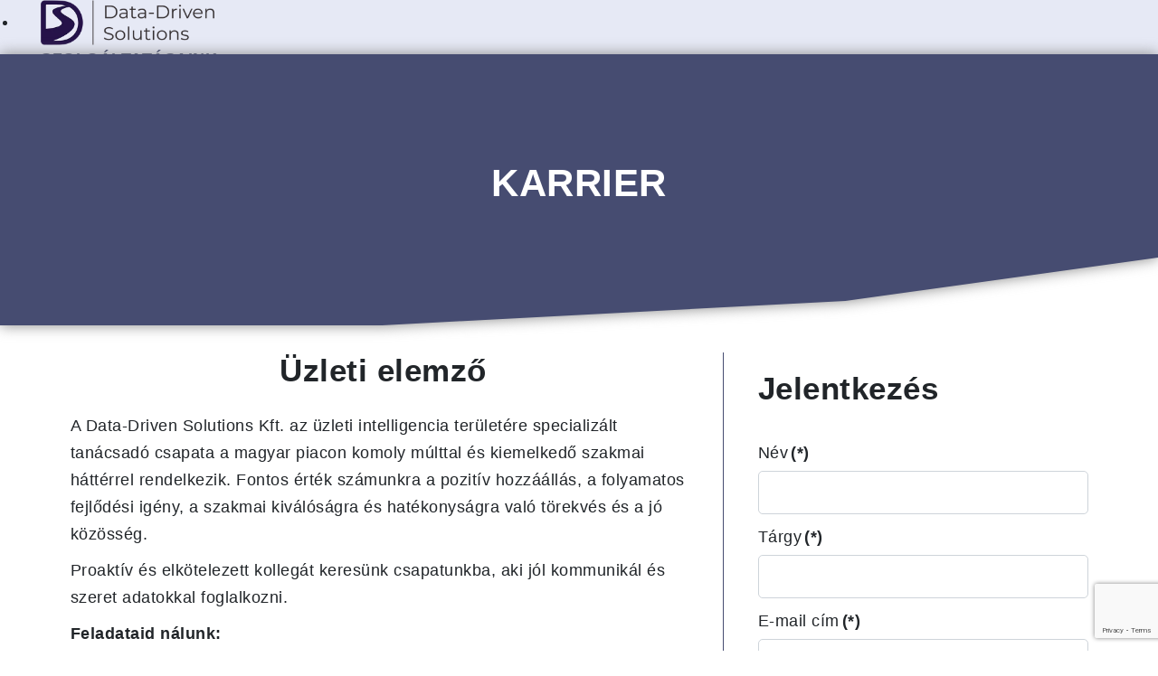

--- FILE ---
content_type: text/html; charset=utf-8
request_url: https://datadriven.hu/hu/karrier/uezleti-elemzo
body_size: 34746
content:
<!DOCTYPE html>
<html lang="hu-hu" dir="ltr">
<head>
    <!-- Google tag (gtag.js) --> <script async src=https://www.googletagmanager.com/gtag/js?id=G-LG7ZBZZTPD></script> <script> window.dataLayer = window.dataLayer || []; function gtag(){dataLayer.push(arguments);} gtag('js', new Date()); gtag('config', 'G-LG7ZBZZTPD'); </script>
    
	<meta charset="utf-8">
	<meta name="author" content="Szabó Péter">
	<meta name="viewport" content="width=device-width, initial-scale=1">
	<meta name="description" content="Cégünk üzleti intelligencia területre specializálódott vállalkozás. Tanácsadói, fejlesztői és oktatási tevékenységünkkel segítjük ügyfeleinket.">
	<meta name="generator" content="KETSH Kft">
	<title>DataDriven Solutions - Üzleti elemző</title>
	<link href="/media/templates/site/j4starter/images/favicon.png" rel="icon" type="image/x-icon">

	<link href="/media/templates/site/j4starter/css/template.min.css?73eac78519b9b8fed563d8d82b0f2864" rel="stylesheet" />
	<link href="https://cdn.jsdelivr.net/gh/hung1001/font-awesome-pro-v6@44659d9/css/all.min.css?73eac78519b9b8fed563d8d82b0f2864" rel="stylesheet" />
	<link href="/media/mod_languages/css/template.min.css?73eac78519b9b8fed563d8d82b0f2864" rel="stylesheet" />
	<link href="/plugins/system/gdpr/assets/css/cookieconsent.min.css?73eac78519b9b8fed563d8d82b0f2864" rel="stylesheet" />
	<link href="/plugins/system/jce/css/content.css?badb4208be409b1335b815dde676300e" rel="stylesheet" />
	<link href="/media/com_rsform/css/front.css?73eac78519b9b8fed563d8d82b0f2864" rel="stylesheet" />
	<link href="/modules/mod_djmegamenu/themes/modern/css/djmegamenu.css?4.3.6.pro" rel="stylesheet" />
	<link href="https://cdnjs.cloudflare.com/ajax/libs/animate.css/4.1.1/animate.compat.min.css" rel="stylesheet" />
	<link href="/modules/mod_djmegamenu/assets/css/offcanvas_right.min.css?4.3.6.pro" rel="stylesheet" />
	<link href="/modules/mod_djmegamenu/mobilethemes/light/djmobilemenu.css?4.3.6.pro" rel="stylesheet" />
	<style>div.cc-window.cc-floating{max-width:24em}@media(max-width: 639px){div.cc-window.cc-floating:not(.cc-center){max-width: none}}div.cc-window, span.cc-cookie-settings-toggler{font-size:16px}div.cc-revoke{font-size:16px}div.cc-settings-label,span.cc-cookie-settings-toggle{font-size:14px}div.cc-window.cc-banner{padding:1em 1.8em}div.cc-window.cc-floating{padding:2em 1.8em}input.cc-cookie-checkbox+span:before, input.cc-cookie-checkbox+span:after{border-radius:1px}div.cc-center,div.cc-floating,div.cc-checkbox-container,div.gdpr-fancybox-container div.fancybox-content,ul.cc-cookie-category-list li,fieldset.cc-service-list-title legend{border-radius:0px}div.cc-window a.cc-btn,span.cc-cookie-settings-toggle{border-radius:0px}</style>
	<style>a.cc-btn.cc-deny{display:none}</style>
	<style>.dj-hideitem, li.item-208, li.item-200, li.item-135, li.item-207, li.item-206 { display: none !important; }
</style>
	<style>#dj-megamenu109, #dj-megamenu109sticky { background: rgba(230, 233, 245, 1); }</style>
	<style>
		@media (min-width: 992px) { #dj-megamenu109mobile { display: none; } }
		@media (max-width: 991px) { #dj-megamenu109, #dj-megamenu109sticky, #dj-megamenu109placeholder { display: none !important; } }
	</style>
	<style>#dj-megamenu109mobile.dj-megamenu-select-light .dj-mobile-open-btn, #dj-megamenu109mobile.dj-megamenu-offcanvas-light .dj-mobile-open-btn, #dj-megamenu109mobile.dj-megamenu-accordion-light .dj-mobile-open-btn { color: rgba(70, 76, 113, 1); } #dj-megamenu109mobile.dj-megamenu-select-light .dj-mobile-open-btn:focus, #dj-megamenu109mobile.dj-megamenu-select-light:hover .dj-mobile-open-btn, #dj-megamenu109mobile.dj-megamenu-offcanvas-light .dj-mobile-open-btn:hover, #dj-megamenu109mobile.dj-megamenu-offcanvas-light .dj-mobile-open-btn:focus, #dj-megamenu109mobile.dj-megamenu-accordion-light .dj-mobile-open-btn:hover, #dj-megamenu109mobile.dj-megamenu-accordion-light .dj-mobile-open-btn:focus { background: rgba(70, 76, 113, 1); } #dj-megamenu109mobile.dj-megamenu-select-light .dj-mobile-open-btn, #dj-megamenu109mobile.dj-megamenu-offcanvas-light .dj-mobile-open-btn, #dj-megamenu109mobile.dj-megamenu-accordion-light .dj-mobile-open-btn { background: rgba(230, 233, 245, 1); } #dj-megamenu109mobile.dj-megamenu-select-light .dj-mobile-open-btn:focus, #dj-megamenu109mobile.dj-megamenu-select-light:hover .dj-mobile-open-btn, #dj-megamenu109mobile.dj-megamenu-offcanvas-light .dj-mobile-open-btn:hover, #dj-megamenu109mobile.dj-megamenu-offcanvas-light .dj-mobile-open-btn:focus, #dj-megamenu109mobile.dj-megamenu-accordion-light .dj-mobile-open-btn:hover, #dj-megamenu109mobile.dj-megamenu-accordion-light .dj-mobile-open-btn:focus { color: rgba(230, 233, 245, 1); } #dj-megamenu109offcanvas.dj-offcanvas-light { background: rgba(230, 233, 245, 1); } #dj-megamenu109offcanvas.dj-offcanvas-light .dj-offcanvas-top { background: rgba( 253, 255, 255, 1); } #dj-megamenu109mobile .dj-accordion-light .dj-accordion-in { background: rgba(230, 233, 245, 1); } #dj-megamenu109offcanvas ul.dj-mobile-light li.dj-mobileitem > a { background: rgba(230, 233, 245, 1); border-top-color: rgba( 255, 255, 255, 1); }</style>

	<script type="application/json" class="joomla-script-options new">{"system.paths":{"root":"","rootFull":"https:\/\/datadriven.hu\/","base":"","baseFull":"https:\/\/datadriven.hu\/"},"csrf.token":"2f12c00b704e8fe19f22045a4ade01fc","system.keepalive":{"interval":3600000,"uri":"\/hu\/component\/ajax\/?format=json"}}</script>
	<script src="/media/system/js/core.min.js?37ffe4186289eba9c5df81bea44080aff77b9684"></script>
	<script src="/media/system/js/keepalive-es5.min.js?4eac3f5b0c42a860f0f438ed1bea8b0bdddb3804" defer nomodule></script>
	<script src="/media/vendor/bootstrap/js/bootstrap-es5.min.js?5.3.2" nomodule defer></script>
	<script src="/media/vendor/bootstrap/js/alert.min.js?5.3.2" type="module"></script>
	<script src="/media/vendor/bootstrap/js/button.min.js?5.3.2" type="module"></script>
	<script src="/media/vendor/bootstrap/js/carousel.min.js?5.3.2" type="module"></script>
	<script src="/media/vendor/bootstrap/js/collapse.min.js?5.3.2" type="module"></script>
	<script src="/media/vendor/bootstrap/js/dropdown.min.js?5.3.2" type="module"></script>
	<script src="/media/vendor/bootstrap/js/modal.min.js?5.3.2" type="module"></script>
	<script src="/media/vendor/bootstrap/js/offcanvas.min.js?5.3.2" type="module"></script>
	<script src="/media/vendor/bootstrap/js/popover.min.js?5.3.2" type="module"></script>
	<script src="/media/vendor/bootstrap/js/scrollspy.min.js?5.3.2" type="module"></script>
	<script src="/media/vendor/bootstrap/js/tab.min.js?5.3.2" type="module"></script>
	<script src="/media/vendor/bootstrap/js/toast.min.js?5.3.2" type="module"></script>
	<script src="/media/vendor/jquery/js/jquery.min.js?3.7.1"></script>
	<script src="/media/legacy/js/jquery-noconflict.min.js?647005fc12b79b3ca2bb30c059899d5994e3e34d"></script>
	<script src="/media/templates/site/j4starter/js/template.min.js?73eac78519b9b8fed563d8d82b0f2864" defer></script>
	<script src="/media/system/js/keepalive.min.js?9f10654c2f49ca104ca0449def6eec3f06bd19c0" type="module"></script>
	<script src="/plugins/system/gdpr/assets/js/cookieconsent.min.js?73eac78519b9b8fed563d8d82b0f2864" defer></script>
	<script src="/plugins/system/gdpr/assets/js/init.js?73eac78519b9b8fed563d8d82b0f2864" defer></script>
	<script src="/media/com_rsform/js/script.js?73eac78519b9b8fed563d8d82b0f2864"></script>
	<script src="https://www.google.com/recaptcha/api.js?render=6LdfdvoiAAAAACHivoj0XAJTLK0pDmg1f0La5sUh"></script>
	<script src="/media/plg_system_rsfprecaptchav3/js/script.js?73eac78519b9b8fed563d8d82b0f2864"></script>
	<script src="/modules/mod_djmegamenu/assets/js/jquery.djmegamenu.min.js?4.3.6.pro" defer></script>
	<script src="/modules/mod_djmegamenu/assets/js/jquery.djmobilemenu.min.js?4.3.6.pro" defer></script>
	<script>var gdprConfigurationOptions = { complianceType: 'opt-in',
																			  cookieConsentLifetime: 365,
																			  cookieConsentSamesitePolicy: '',
																			  cookieConsentSecure: 0,
																			  disableFirstReload: 1,
																	  		  blockJoomlaSessionCookie: 1,
																			  blockExternalCookiesDomains: 0,
																			  externalAdvancedBlockingModeCustomAttribute: '',
																			  allowedCookies: '',
																			  blockCookieDefine: 1,
																			  autoAcceptOnNextPage: 0,
																			  revokable: 0,
																			  lawByCountry: 0,
																			  checkboxLawByCountry: 0,
																			  blockPrivacyPolicy: 0,
																			  cacheGeolocationCountry: 1,
																			  countryAcceptReloadTimeout: 1000,
																			  usaCCPARegions: null,
																			  dismissOnScroll: 0,
																			  dismissOnTimeout: 0,
																			  containerSelector: 'body',
																			  hideOnMobileDevices: 0,
																			  autoFloatingOnMobile: 0,
																			  autoFloatingOnMobileThreshold: 1024,
																			  autoRedirectOnDecline: 0,
																			  autoRedirectOnDeclineLink: '',
																			  showReloadMsg: 0,
																			  showReloadMsgText: 'Applying preferences and reloading the page...',
																			  defaultClosedToolbar: 0,
																			  toolbarLayout: 'basic',
																			  toolbarTheme: 'edgeless',
																			  toolbarButtonsTheme: 'decline_first',
																			  revocableToolbarTheme: 'basic',
																			  toolbarPosition: 'bottom-left',
																			  toolbarCenterTheme: 'compact',
																			  revokePosition: 'revoke-top',
																			  toolbarPositionmentType: 1,
																			  positionCenterSimpleBackdrop: 0,
																			  positionCenterBlurEffect: 0,
																			  preventPageScrolling: 0,
																			  popupEffect: 'fade',
																			  popupBackground: '#464c71',
																			  popupText: '#ffffff',
																			  popupLink: '#e6e9f5',
																			  buttonBackground: '#e6e9f5',
																			  buttonBorder: '#ffffff',
																			  buttonText: '#464c71',
																			  highlightOpacity: '100',
																			  highlightBackground: '#e6e9f5',
																			  highlightBorder: '#ffffff',
																			  highlightText: '#464c71',
																			  highlightDismissBackground: '#333333',
																		  	  highlightDismissBorder: '#ffffff',
																		 	  highlightDismissText: '#ffffff',
																			  hideRevokableButton: 0,
																			  hideRevokableButtonOnscroll: 0,
																			  customRevokableButton: 0,
																			  customRevokableButtonAction: 0,
																			  headerText: '<p>A honlapunkon cookiekat használunk, hogy a jövőben minél személyre szabottabb tartalmakat készíthessünk Önnek.</p>',
																			  messageText: 'A honlapunkon cookiekat használunk, hogy a jövőben minél személyre szabottabb tartalmakat készíthessünk Önnek.',
																			  denyMessageEnabled: 0, 
																			  denyMessage: 'Ön nem fogadta el a cookiek használatát.   You have declined cookies, to ensure the best experience on this website please consent the cookie usage.',
																			  placeholderBlockedResources: 0, 
																			  placeholderBlockedResourcesAction: '',
																	  		  placeholderBlockedResourcesText: 'You must accept cookies and reload the page to view this content',
																			  placeholderIndividualBlockedResourcesText: 'You must accept cookies from {domain} and reload the page to view this content',
																			  placeholderIndividualBlockedResourcesAction: 0,
																			  placeholderOnpageUnlock: 0,
																			  scriptsOnpageUnlock: 0,
																			  dismissText: 'Nem fogadom el',
																			  allowText: 'Elfogadom',
																			  denyText: 'Nem fogadom el',
																			  cookiePolicyLinkText: 'Cookie policy',
																			  cookiePolicyLink: 'javascript:void(0)',
																			  cookiePolicyRevocableTabText: 'Cookie policy',
																			  privacyPolicyLinkText: 'Privacy policy',
																			  privacyPolicyLink: 'javascript:void(0)',
																			  enableGdprBulkConsent: 0,
																			  enableCustomScriptExecGeneric: 0,
																			  customScriptExecGeneric: '',
																			  categoriesCheckboxTemplate: 'cc-checkboxes-light',
																			  toggleCookieSettings: 0,
																			  toggleCookieSettingsLinkedView: 0,
 																			  toggleCookieSettingsLinkedViewSefLink: '/hu/component/gdpr/',
																	  		  toggleCookieSettingsText: '<span class="cc-cookie-settings-toggle">Settings <span class="cc-cookie-settings-toggler">&#x25EE;</span></span>',
																			  toggleCookieSettingsButtonBackground: '#333333',
																			  toggleCookieSettingsButtonBorder: '#ffffff',
																			  toggleCookieSettingsButtonText: '#ffffff',
																			  showLinks: 0,
																			  blankLinks: '_blank',
																			  autoOpenPrivacyPolicy: 0,
																			  openAlwaysDeclined: 1,
																			  cookieSettingsLabel: 'Cookie settings:',
															  				  cookieSettingsDesc: 'Choose which kind of cookies you want to disable by clicking on the checkboxes. Click on a category name for more informations about used cookies.',
																			  cookieCategory1Enable: 0,
																			  cookieCategory1Name: 'Necessary',
																			  cookieCategory1Locked: 0,
																			  cookieCategory2Enable: 0,
																			  cookieCategory2Name: 'Preferences',
																			  cookieCategory2Locked: 0,
																			  cookieCategory3Enable: 0,
																			  cookieCategory3Name: 'Statistics',
																			  cookieCategory3Locked: 0,
																			  cookieCategory4Enable: 0,
																			  cookieCategory4Name: 'Marketing',
																			  cookieCategory4Locked: 0,
																			  cookieCategoriesDescriptions: {},
																			  alwaysReloadAfterCategoriesChange: 0,
																			  preserveLockedCategories: 0,
																			  reloadOnfirstDeclineall: 0,
																			  trackExistingCheckboxSelectors: '',
															  		  		  trackExistingCheckboxConsentLogsFormfields: 'name,email,subject,message',
																			  allowallShowbutton: 0,
																			  allowallText: 'Allow all cookies',
																			  allowallButtonBackground: '#ffffff',
																			  allowallButtonBorder: '#ffffff',
																			  allowallButtonText: '#000000',
																			  allowallButtonTimingAjax: 'fast',
																			  includeAcceptButton: 0,
																			  trackConsentDate: 0,
																			  optoutIndividualResources: 0,
																			  blockIndividualResourcesServerside: 0,
																			  disableSwitchersOptoutCategory: 0,
																			  allowallIndividualResources: 1,
																			  blockLocalStorage: 0,
																			  blockSessionStorage: 0,
																			  externalAdvancedBlockingModeTags: 'iframe,script,img,source,link',
																			  enableCustomScriptExecCategory1: 0,
																			  customScriptExecCategory1: '',
																			  enableCustomScriptExecCategory2: 0,
																			  customScriptExecCategory2: '',
																			  enableCustomScriptExecCategory3: 0,
																			  customScriptExecCategory3: '',
																			  enableCustomScriptExecCategory4: 0,
																			  customScriptExecCategory4: '',
																			  debugMode: 0
																		};var gdpr_ajax_livesite='https://datadriven.hu/';var gdpr_enable_log_cookie_consent=1;</script>
	<script>RSFormPro.scrollToError = true;</script>
	<script>RSFormPro.Translations.add(4, "oneletrajz", "VALIDATIONMESSAGE", "Invalid Input");</script>
	<script>RSFormPro.Translations.addCommonTranslation("COM_RSFORM_FILE_EXCEEDS_LIMIT", "Selected file %1$s exceeds maximum allowed size of %2$s kb.");RSFormPro.Translations.addCommonTranslation("COM_RSFORM_FILE_EXTENSION_NOT_ALLOWED", "Selected file %s extension is not allowed.");RSFormPro.Translations.addCommonTranslation("COM_RSFORM_MINFILES_REQUIRED", "This field requires at least %d files to be uploaded.");RSFormPro.Translations.addCommonTranslation("COM_RSFORM_MAXFILES_REQUIRED", "You have added too many files - this field allows a maximum of %d files to be uploaded.");</script>
	<script>RSFormProReCAPTCHAv3.add("6LdfdvoiAAAAACHivoj0XAJTLK0pDmg1f0La5sUh", "contactform", 4);RSFormProUtils.addEvent(window, 'load', function() {RSFormProUtils.addEvent(RSFormPro.getForm(4), 'submit', function(evt){ evt.preventDefault(); 
	RSFormPro.submitForm(RSFormPro.getForm(4)); });RSFormPro.addFormEvent(4, function(){ RSFormProReCAPTCHAv3.execute(4); });});</script>
	<script>RSFormPro.Ajax.URL = "\/hu\/component\/rsform\/?task=ajaxValidate&Itemid=146";</script>
	<script>RSFormProUtils.addEvent(window, 'load', function(){
    RSFormPro.Ajax.overrideSubmit(4, {"parent":"","field":"is-invalid"}, false);
});</script>
	<script>ajaxExtraValidationScript[4] = function(task, formId, data){ 
var formComponents = {};
formComponents[29]='nev';formComponents[30]='targy';formComponents[31]='email';formComponents[32]='uzenet';formComponents[35]='adatkezelesi-tajekoztato';formComponents[37]='captcha';
RSFormPro.Ajax.displayValidationErrors(formComponents, task, formId, data);
};
</script>
	<link rel="stylesheet preload" href="https://cdnjs.cloudflare.com/ajax/libs/animate.css/4.1.1/animate.compat.min.css" as="style">

  
</head>

<body class="site  karrier"><div class="dj-offcanvas-wrapper"><div class="dj-offcanvas-pusher"><div class="dj-offcanvas-pusher-in">
	<header class="container g-0">
        <!-- Put menu links in the navbar -->
                    <div class="moduletable ">
        <div class="dj-megamenu-wrapper" data-joomla4 data-tmpl="j4starter">
			<div id="dj-megamenu109sticky" class="dj-megamenu dj-megamenu-modern dj-megamenu-wcag dj-megamenu-custom horizontalMenu  dj-fa-no dj-megamenu-sticky" style="display: none;">
					</div>
		<ul id="dj-megamenu109" class="dj-megamenu dj-megamenu-modern dj-megamenu-wcag dj-megamenu-custom horizontalMenu  dj-fa-no" data-options='{"wrap":null,"animIn":"fadeInUp","animOut":"zoomOut","animSpeed":"normal","openDelay":"250","closeDelay":"500","event":"mouseenter","eventClose":"mouseleave","parentOpen":"0","fixed":"1","offset":"0","theme":"modern","direction":"ltr","wcag":"1","overlay":"0"}' data-trigger="991" role="menubar" aria-label="Főoldal - Menü">
		<li class="dj-up itemid0 first logo" role="none"><a class="dj-up_a  " href="/" title="DataDriven Solutions"  role="menuitem"><span ><img class="dj-icon" src="/images/dds-logo.webp#joomlaImage://local-images/dds-logo.webp?width=600&height=156" alt="DataDriven Solutions" /></span></a></li><li class="dj-up itemid135 dj-hideitem" role="none"><a class="dj-up_a  " href="/hu/"  role="menuitem"><span ><span class="title"><span class="name">Főoldal</span></span></span></a></li><li class="dj-up itemid136" role="none"><a class="dj-up_a  " href="/hu/szolgaltatasaink"  role="menuitem"><span ><span class="title"><span class="name">Szolgáltatásaink</span></span></span></a></li><li class="dj-up itemid158" role="none"><a class="dj-up_a  " href="/hu/#referenciaink"  role="menuitem"><span ><span class="title"><span class="name">Referenciáink</span></span></span></a></li><li class="dj-up itemid146 current active" role="none"><a class="dj-up_a active " href="/hu/karrier"  role="menuitem"><span ><span class="title"><span class="name">Karrier</span></span></span></a></li><li class="dj-up itemid137" role="none"><a class="dj-up_a  " href="/hu/rolunk"  rel="canonical" role="menuitem"><span ><span class="title"><span class="name">Rólunk</span></span></span></a></li><li class="dj-up itemid159" role="none"><a class="dj-up_a  " href="/hu/blog"  role="menuitem"><span ><span class="title"><span class="name">Blog</span></span></span></a></li><li class="dj-up itemid149" role="none"><a class="dj-up_a  " href="/hu/kapcsolat"  role="menuitem"><span ><span class="title"><span class="name">Kapcsolat</span></span></span></a></li><li class="dj-up itemid207 separator withmodule" role="menuitem"><div class="modules-wrap">
<div id="mod-custom207" class="mod-custom custom">
    <a href="https://www.linkedin.com/company/ddshu/" target="_blank" rel="noopener"><i class="fa-brands fa-linkedin"></i></a></div>
</div></li><li class="dj-up itemid206 separator withmodule" role="menuitem"><div class="modules-wrap"><div class="mod-languages">
    <p class="visually-hidden" id="language_picker_des_204">Válasszon nyelvet</p>


    <ul aria-labelledby="language_picker_des_204" class="mod-languages__list lang-inline">

                                                    <li>
                <a aria-label="English (United Kingdom)" href="/en/">
                                            EN                                    </a>
            </li>
                </ul>

</div>
</div></li></ul>
			<div id="dj-megamenu109mobile" class="dj-megamenu-offcanvas dj-megamenu-offcanvas-light ">
	<button class="dj-mobile-open-btn dj-fa-no" aria-label="Open mobile menu"><span class="dj-mobile-open-icon" aria-hidden="true"></span></button>	<aside id="dj-megamenu109offcanvas" class="dj-offcanvas dj-offcanvas-light dj-offcanvas-right dj-fa-no " data-effect="3" aria-hidden="true" aria-label="Főoldal - Menü">
		<div class="dj-offcanvas-top">
			<button class="dj-offcanvas-close-btn" aria-label="Close mobile menu"><span class="dj-offcanvas-close-icon" aria-hidden="true"></span></button>
		</div>
					<div class="dj-offcanvas-logo">
				<a href="https://datadriven.hu/">
					<img src="/images/dds-logo.webp" alt="DataDriven Solutions" />
				</a>
			</div>
						<div class="dj-offcanvas-content">
			<ul class="dj-mobile-nav dj-mobile-light " role="menubar">
<li class="dj-mobileitem itemid-135" role="none"><a class="dj-up_a  " href="/hu/"  role="menuitem"><span class="title"><span class="name">Főoldal</span></span></a></li><li class="dj-mobileitem itemid-136" role="none"><a class="dj-up_a  " href="/hu/szolgaltatasaink"  role="menuitem"><span class="title"><span class="name">Szolgáltatásaink</span></span></a></li><li class="dj-mobileitem itemid-158" role="none"><a class="dj-up_a  " href="/hu/#referenciaink"  role="menuitem"><span class="title"><span class="name">Referenciáink</span></span></a></li><li class="dj-mobileitem itemid-146 current" role="none"><a class="dj-up_a  " href="/hu/karrier"  role="menuitem"><span class="title"><span class="name">Karrier</span></span></a></li><li class="dj-mobileitem itemid-137" role="none"><a class="dj-up_a  " href="/hu/rolunk"  rel="canonical" role="menuitem"><span class="title"><span class="name">Rólunk</span></span></a></li><li class="dj-mobileitem itemid-159" role="none"><a class="dj-up_a  " href="/hu/blog"  role="menuitem"><span class="title"><span class="name">Blog</span></span></a></li><li class="dj-mobileitem itemid-149" role="none"><a class="dj-up_a  " href="/hu/kapcsolat"  role="menuitem"><span class="title"><span class="name">Kapcsolat</span></span></a></li><li class="dj-mobileitem itemid-207 divider" role="menuitem"><div class="modules-wrap"><div class="mod-languages">
    <p class="visually-hidden" id="language_picker_des_204">Válasszon nyelvet</p>


    <ul aria-labelledby="language_picker_des_204" class="mod-languages__list lang-inline">

                                                    <li>
                <a aria-label="English (United Kingdom)" href="/en/">
                                            EN                                    </a>
            </li>
                </ul>

</div>
</div></li><li class="dj-mobileitem itemid-206 divider" role="menuitem"><div class="modules-wrap"><div class="mod-languages">
    <p class="visually-hidden" id="language_picker_des_204">Válasszon nyelvet</p>


    <ul aria-labelledby="language_picker_des_204" class="mod-languages__list lang-inline">

                                                    <li>
                <a aria-label="English (United Kingdom)" href="/en/">
                                            EN                                    </a>
            </li>
                </ul>

</div>
</div></li></ul>
		</div>
			</aside>
</div>	</div></div>

                <!-- Load Header Module if Module Exists -->
                    <div class="header-module container">
                <div class="moduletable  aloldal-fejlec">
        
<div id="mod-custom147" class="d-flex align-items-center justify-content-center">
    <h2>
        Karrier    </h2>
</div>
</div>

            </div>
            </header>

    
    <!-- Generate the main content area of the website -->
    <main class="siteBody">
        <div class="container">
            <!-- Load Breadcrumbs Module if Module Exists -->
                                                                                    <div class="row">
                                            <!-- Load the main component of the webpage -->
                                            <main class="col-12 col-lg-8 left-col">
                            <div class="com-content-article item-page karrier" itemscope itemtype="https://schema.org/Article">
    <meta itemprop="inLanguage" content="hu-HU">
    
    
        <div class="page-header">
        <h1 itemprop="headline">
            Üzleti elemző        </h1>
                            </div>
        
        
    
    
        
                                                <div itemprop="articleBody" class="com-content-article__body">
        <p>A Data-Driven Solutions Kft. az üzleti intelligencia területére specializált tanácsadó csapata a magyar piacon komoly múlttal és kiemelkedő szakmai háttérrel rendelkezik. Fontos érték számunkra a pozitív hozzáállás, a folyamatos fejlődési igény, a szakmai kiválóságra és hatékonyságra való törekvés és a jó közösség.</p>
<p>Proaktív és elkötelezett kollegát keresünk csapatunkba, aki jól kommunikál és szeret adatokkal foglalkozni.</p>
<p><strong>Feladataid nálunk:</strong></p>
<ul>
<li>üzleti célok és problémák beazonosítása</li>
<li>adatalapú üzleti igények megfogalmazása, egyeztetése</li>
<li>ügyfelekkel történő kapcsolattartás és kommunikáció</li>
<li>üzleti igények specifikációjának elkészítése fejlesztők számára</li>
<li>fejlesztések üzleti igényeknek való megfelelésének ellenőrzése</li>
<li>üzleti elemzések készítése BI eszközzel</li>
</ul>
<p><strong>Mit várunk Tőled?</strong></p>
<ul>
<li>Felsőfokú informatikai és/vagy közgazdasági végzettség</li>
<li>üzleti Intelligencia területen szerzett minimum 2 év elemzői tapasztalat</li>
<li>riport tervezési és fejlesztési tapasztalat</li>
<li>adatvizualizációs készségek</li>
<li>adattárház logikai folyamatok és adatmodellek tervezése</li>
<li>SQL nyelv minimum középszintű ismerete</li>
<li>magabiztos angol nyelvtudás</li>
<li>pontosság, precizitás</li>
</ul>
<p><strong>Előnyök:</strong></p>
<ul>
<li>értékesítési és beszerzési, raktározási folyamatok ismerete</li>
<li>ügyféloldalon szerzett szakmai tapasztalat</li>
<li>Tableau és/ vagy Power BI eszközben szerzett tapasztalat</li>
</ul>
<p><strong>Ideális jelölt személyiségjegyei:</strong></p>
<ul>
<li>kiváló kommunikációs képesség</li>
<li>analitikus és kreatív gondolkodás</li>
<li>probléma megoldó képesség</li>
<li>csapatjátékos mentalitás</li>
</ul>
<p><strong>&nbsp;</strong></p>
<p><strong>Mire számíthatsz nálunk:</strong></p>
<ul>
<li>érdekes, változatos, szakmai kihívásokkal teli feladatok</li>
<li>folyamatos fejlődési lehetőség</li>
<li>összetartó, fiatalos csapat.</li>
</ul>
<p><strong>Egyéb információ:</strong></p>
<ul>
<li>Fizetés: versenyképes jövedelem</li>
</ul>
<p><strong>Szükséges tapasztalat:</strong></p>
<ul>
<li>3-5 év üzleti elemzésben szerzett szakmai tapasztalat</li>
</ul>     </div>

        
                                        </div>
                        </main>
                        <aside class="col-12 col-lg-4">
                            <div class="moduletable ">
        
<div id="mod-custom146" class="mod-custom custom">
    <p><form method="post"  id="userForm" enctype="multipart/form-data" action="https://datadriven.hu/hu/karrier/uezleti-elemzo"><h2>Jelentkezés</h2>
<div id="rsform_error_4" style="display: none;"><p class="formRed">Kérjük töltse ki a kötelező mezőket!</p></div>
<!-- Do not remove this ID, it is used to identify the page so that the pagination script can work correctly -->
<fieldset class="formContainer" id="rsform_4_page_0">
	<div class="row">
		<div class="col-md-12">
			<div class="mb-3 rsform-block rsform-block-nev">

				<label class="form-label formControlLabel" data-bs-toggle="tooltip" title="" for="nev">Név<strong class="formRequired">(*)</strong></label>

				<div class="formControls">
					<input type="text" value="" size="20" name="form[nev]" id="nev" class="rsform-input-box form-control" aria-required="true" />
					<div><span class="formValidation"><span id="component29" class="formNoError">Kötelező mező</span></span></div>
				</div>
			</div>
			<div class="mb-3 rsform-block rsform-block-targy">

				<label class="form-label formControlLabel" data-bs-toggle="tooltip" title="" for="targy">Tárgy<strong class="formRequired">(*)</strong></label>

				<div class="formControls">
					<input type="text" value="" size="20" name="form[targy]" id="targy" class="rsform-input-box form-control" aria-required="true" />
					<div><span class="formValidation"><span id="component30" class="formNoError">Kötelező mező</span></span></div>
				</div>
			</div>
			<div class="mb-3 rsform-block rsform-block-email">

				<label class="form-label formControlLabel" data-bs-toggle="tooltip" title="" for="email">E-mail cím<strong class="formRequired">(*)</strong></label>

				<div class="formControls">
					<input type="text" value="" size="20" name="form[email]" id="email" class="rsform-input-box form-control" aria-required="true" />
					<div><span class="formValidation"><span id="component31" class="formNoError">Kötelező mező</span></span></div>
				</div>
			</div>
			<div class="mb-3 rsform-block rsform-block-uzenet">

				<label class="form-label formControlLabel" data-bs-toggle="tooltip" title="" for="uzenet">Üzenet</label>

				<div class="formControls">
					<textarea cols="50" rows="5" name="form[uzenet]" id="uzenet" class="rsform-text-box form-control"></textarea>
					<div><span class="formValidation"><span id="component32" class="formNoError">Invalid Input</span></span></div>
				</div>
			</div>
			<div class="mb-3 rsform-block rsform-block-oneletrajz">

				<label class="form-label formControlLabel" data-bs-toggle="tooltip" title="" for="oneletrajz">Önéletrajz csatolása</label>

				<div class="formControls">
					<input type="file" name="form[oneletrajz]" id="oneletrajz" class="rsform-upload-box form-control" />
					<div><span class="formValidation"><span id="component33" class="formNoError">Invalid Input</span></span></div>
				</div>
			</div>
			<div class="mb-3 rsform-block rsform-block-adatkezelesi-tajekoztato">
				<div class="formControls" role="group" aria-labelledby="adatkezelesi-tajekoztato-grouplbl">
					<div aria-required="true"><div class="form-check form-check-inline"><input type="checkbox"  name="form[adatkezelesi-tajekoztato][]" value="igen" id="adatkezelesi-tajekoztato0" class="rsform-checkbox form-check-input" /> <label id="adatkezelesi-tajekoztato0-lbl" for="adatkezelesi-tajekoztato0" class="form-check-label">Elfogadom az <a target="_blank" href="/images/dds/dds-adatkezelesi-tajekoztato.pdf">adatkezelési tájékoztatóban</a> foglaltakat</label></div> </div>
					<div><span class="formValidation"><span id="component35" class="formNoError">Invalid Input</span></span></div>
				</div>
			</div>
			<div class="mb-3 rsform-block rsform-block-elkuld">

				<div class="formControls">
					<button type="submit" name="form[elkuld]" id="elkuld" class="rsform-submit-button  btn btn-primary" >Elk&uuml;ld</button>
					<div><span class="formValidation"></span></div>
				</div>
			</div>
		</div>
	</div>
</fieldset>
					<input type="hidden" name="g-recaptcha-response" id="g-recaptcha-response-4" value=""><input type="hidden" name="form[formId]" value="4"/><input type="hidden" name="2f12c00b704e8fe19f22045a4ade01fc" value="1"></form></p></div>
</div>

                        </aside>
                                                                        </div>
        </div>
    </main>

    <!-- Load Footer -->
    <div class="footer-wrapper">
        <footer class="footer">
            <div class="container">
                <div class="row">
                                            <div class="moduletable  col-12 col-md-6">
        
<div id="mod-custom127" class="mod-custom custom">
    <p><a href="/hu/kapcsolat" class="btn">Érdeklődöm</a></p>
<p><a href="mailto:info@datadriven.hu">info@datadriven.hu</a></p>
<p>1115 Budapest, Csóka u. 9..</p>
<p><a href="tel:+36309364674">+36 30 936 4674</a></p></div>
</div>
<div class="moduletable  col-12 col-md-6 text-start text-md-end d-flex align-items-center justify-content-md-end pt-5 pt-md-0">
        
<div id="mod-custom153" class="mod-custom custom">
    <p><a href="/hu/oldalterkep?variant=hierarchy&amp;prevent_duplicate_titles=1&amp;container_style=bs3&amp;filter_by_language=1&amp;exclude_images=1&amp;exclude_documents=1&amp;exclude_multimedia=1&amp;show_credits=0">Oldaltérkép</a></p></div>
</div>
<div class="moduletable  col-12 mt-5">
        
<div id="mod-custom154" class="mod-custom custom">
    <div class="border-top pt-5">
<p class="float-md-start">Copyright © 2022 Data-Driven Solutions</p>
<p class="float-md-end"><a href="/images/dds/dds-adatkezelesi-tajekoztato.pdf" target="_blank">Adatkezelési tájékoztató</a></p>
</div></div>
</div>

                                    </div>
            </div>
        </footer>
    </div>

    <!-- Include any debugging info -->
	
</div></div></div></body>
</html>


--- FILE ---
content_type: text/html; charset=utf-8
request_url: https://www.google.com/recaptcha/api2/anchor?ar=1&k=6LdfdvoiAAAAACHivoj0XAJTLK0pDmg1f0La5sUh&co=aHR0cHM6Ly9kYXRhZHJpdmVuLmh1OjQ0Mw..&hl=en&v=N67nZn4AqZkNcbeMu4prBgzg&size=invisible&anchor-ms=20000&execute-ms=30000&cb=8ezvagfai4qt
body_size: 48696
content:
<!DOCTYPE HTML><html dir="ltr" lang="en"><head><meta http-equiv="Content-Type" content="text/html; charset=UTF-8">
<meta http-equiv="X-UA-Compatible" content="IE=edge">
<title>reCAPTCHA</title>
<style type="text/css">
/* cyrillic-ext */
@font-face {
  font-family: 'Roboto';
  font-style: normal;
  font-weight: 400;
  font-stretch: 100%;
  src: url(//fonts.gstatic.com/s/roboto/v48/KFO7CnqEu92Fr1ME7kSn66aGLdTylUAMa3GUBHMdazTgWw.woff2) format('woff2');
  unicode-range: U+0460-052F, U+1C80-1C8A, U+20B4, U+2DE0-2DFF, U+A640-A69F, U+FE2E-FE2F;
}
/* cyrillic */
@font-face {
  font-family: 'Roboto';
  font-style: normal;
  font-weight: 400;
  font-stretch: 100%;
  src: url(//fonts.gstatic.com/s/roboto/v48/KFO7CnqEu92Fr1ME7kSn66aGLdTylUAMa3iUBHMdazTgWw.woff2) format('woff2');
  unicode-range: U+0301, U+0400-045F, U+0490-0491, U+04B0-04B1, U+2116;
}
/* greek-ext */
@font-face {
  font-family: 'Roboto';
  font-style: normal;
  font-weight: 400;
  font-stretch: 100%;
  src: url(//fonts.gstatic.com/s/roboto/v48/KFO7CnqEu92Fr1ME7kSn66aGLdTylUAMa3CUBHMdazTgWw.woff2) format('woff2');
  unicode-range: U+1F00-1FFF;
}
/* greek */
@font-face {
  font-family: 'Roboto';
  font-style: normal;
  font-weight: 400;
  font-stretch: 100%;
  src: url(//fonts.gstatic.com/s/roboto/v48/KFO7CnqEu92Fr1ME7kSn66aGLdTylUAMa3-UBHMdazTgWw.woff2) format('woff2');
  unicode-range: U+0370-0377, U+037A-037F, U+0384-038A, U+038C, U+038E-03A1, U+03A3-03FF;
}
/* math */
@font-face {
  font-family: 'Roboto';
  font-style: normal;
  font-weight: 400;
  font-stretch: 100%;
  src: url(//fonts.gstatic.com/s/roboto/v48/KFO7CnqEu92Fr1ME7kSn66aGLdTylUAMawCUBHMdazTgWw.woff2) format('woff2');
  unicode-range: U+0302-0303, U+0305, U+0307-0308, U+0310, U+0312, U+0315, U+031A, U+0326-0327, U+032C, U+032F-0330, U+0332-0333, U+0338, U+033A, U+0346, U+034D, U+0391-03A1, U+03A3-03A9, U+03B1-03C9, U+03D1, U+03D5-03D6, U+03F0-03F1, U+03F4-03F5, U+2016-2017, U+2034-2038, U+203C, U+2040, U+2043, U+2047, U+2050, U+2057, U+205F, U+2070-2071, U+2074-208E, U+2090-209C, U+20D0-20DC, U+20E1, U+20E5-20EF, U+2100-2112, U+2114-2115, U+2117-2121, U+2123-214F, U+2190, U+2192, U+2194-21AE, U+21B0-21E5, U+21F1-21F2, U+21F4-2211, U+2213-2214, U+2216-22FF, U+2308-230B, U+2310, U+2319, U+231C-2321, U+2336-237A, U+237C, U+2395, U+239B-23B7, U+23D0, U+23DC-23E1, U+2474-2475, U+25AF, U+25B3, U+25B7, U+25BD, U+25C1, U+25CA, U+25CC, U+25FB, U+266D-266F, U+27C0-27FF, U+2900-2AFF, U+2B0E-2B11, U+2B30-2B4C, U+2BFE, U+3030, U+FF5B, U+FF5D, U+1D400-1D7FF, U+1EE00-1EEFF;
}
/* symbols */
@font-face {
  font-family: 'Roboto';
  font-style: normal;
  font-weight: 400;
  font-stretch: 100%;
  src: url(//fonts.gstatic.com/s/roboto/v48/KFO7CnqEu92Fr1ME7kSn66aGLdTylUAMaxKUBHMdazTgWw.woff2) format('woff2');
  unicode-range: U+0001-000C, U+000E-001F, U+007F-009F, U+20DD-20E0, U+20E2-20E4, U+2150-218F, U+2190, U+2192, U+2194-2199, U+21AF, U+21E6-21F0, U+21F3, U+2218-2219, U+2299, U+22C4-22C6, U+2300-243F, U+2440-244A, U+2460-24FF, U+25A0-27BF, U+2800-28FF, U+2921-2922, U+2981, U+29BF, U+29EB, U+2B00-2BFF, U+4DC0-4DFF, U+FFF9-FFFB, U+10140-1018E, U+10190-1019C, U+101A0, U+101D0-101FD, U+102E0-102FB, U+10E60-10E7E, U+1D2C0-1D2D3, U+1D2E0-1D37F, U+1F000-1F0FF, U+1F100-1F1AD, U+1F1E6-1F1FF, U+1F30D-1F30F, U+1F315, U+1F31C, U+1F31E, U+1F320-1F32C, U+1F336, U+1F378, U+1F37D, U+1F382, U+1F393-1F39F, U+1F3A7-1F3A8, U+1F3AC-1F3AF, U+1F3C2, U+1F3C4-1F3C6, U+1F3CA-1F3CE, U+1F3D4-1F3E0, U+1F3ED, U+1F3F1-1F3F3, U+1F3F5-1F3F7, U+1F408, U+1F415, U+1F41F, U+1F426, U+1F43F, U+1F441-1F442, U+1F444, U+1F446-1F449, U+1F44C-1F44E, U+1F453, U+1F46A, U+1F47D, U+1F4A3, U+1F4B0, U+1F4B3, U+1F4B9, U+1F4BB, U+1F4BF, U+1F4C8-1F4CB, U+1F4D6, U+1F4DA, U+1F4DF, U+1F4E3-1F4E6, U+1F4EA-1F4ED, U+1F4F7, U+1F4F9-1F4FB, U+1F4FD-1F4FE, U+1F503, U+1F507-1F50B, U+1F50D, U+1F512-1F513, U+1F53E-1F54A, U+1F54F-1F5FA, U+1F610, U+1F650-1F67F, U+1F687, U+1F68D, U+1F691, U+1F694, U+1F698, U+1F6AD, U+1F6B2, U+1F6B9-1F6BA, U+1F6BC, U+1F6C6-1F6CF, U+1F6D3-1F6D7, U+1F6E0-1F6EA, U+1F6F0-1F6F3, U+1F6F7-1F6FC, U+1F700-1F7FF, U+1F800-1F80B, U+1F810-1F847, U+1F850-1F859, U+1F860-1F887, U+1F890-1F8AD, U+1F8B0-1F8BB, U+1F8C0-1F8C1, U+1F900-1F90B, U+1F93B, U+1F946, U+1F984, U+1F996, U+1F9E9, U+1FA00-1FA6F, U+1FA70-1FA7C, U+1FA80-1FA89, U+1FA8F-1FAC6, U+1FACE-1FADC, U+1FADF-1FAE9, U+1FAF0-1FAF8, U+1FB00-1FBFF;
}
/* vietnamese */
@font-face {
  font-family: 'Roboto';
  font-style: normal;
  font-weight: 400;
  font-stretch: 100%;
  src: url(//fonts.gstatic.com/s/roboto/v48/KFO7CnqEu92Fr1ME7kSn66aGLdTylUAMa3OUBHMdazTgWw.woff2) format('woff2');
  unicode-range: U+0102-0103, U+0110-0111, U+0128-0129, U+0168-0169, U+01A0-01A1, U+01AF-01B0, U+0300-0301, U+0303-0304, U+0308-0309, U+0323, U+0329, U+1EA0-1EF9, U+20AB;
}
/* latin-ext */
@font-face {
  font-family: 'Roboto';
  font-style: normal;
  font-weight: 400;
  font-stretch: 100%;
  src: url(//fonts.gstatic.com/s/roboto/v48/KFO7CnqEu92Fr1ME7kSn66aGLdTylUAMa3KUBHMdazTgWw.woff2) format('woff2');
  unicode-range: U+0100-02BA, U+02BD-02C5, U+02C7-02CC, U+02CE-02D7, U+02DD-02FF, U+0304, U+0308, U+0329, U+1D00-1DBF, U+1E00-1E9F, U+1EF2-1EFF, U+2020, U+20A0-20AB, U+20AD-20C0, U+2113, U+2C60-2C7F, U+A720-A7FF;
}
/* latin */
@font-face {
  font-family: 'Roboto';
  font-style: normal;
  font-weight: 400;
  font-stretch: 100%;
  src: url(//fonts.gstatic.com/s/roboto/v48/KFO7CnqEu92Fr1ME7kSn66aGLdTylUAMa3yUBHMdazQ.woff2) format('woff2');
  unicode-range: U+0000-00FF, U+0131, U+0152-0153, U+02BB-02BC, U+02C6, U+02DA, U+02DC, U+0304, U+0308, U+0329, U+2000-206F, U+20AC, U+2122, U+2191, U+2193, U+2212, U+2215, U+FEFF, U+FFFD;
}
/* cyrillic-ext */
@font-face {
  font-family: 'Roboto';
  font-style: normal;
  font-weight: 500;
  font-stretch: 100%;
  src: url(//fonts.gstatic.com/s/roboto/v48/KFO7CnqEu92Fr1ME7kSn66aGLdTylUAMa3GUBHMdazTgWw.woff2) format('woff2');
  unicode-range: U+0460-052F, U+1C80-1C8A, U+20B4, U+2DE0-2DFF, U+A640-A69F, U+FE2E-FE2F;
}
/* cyrillic */
@font-face {
  font-family: 'Roboto';
  font-style: normal;
  font-weight: 500;
  font-stretch: 100%;
  src: url(//fonts.gstatic.com/s/roboto/v48/KFO7CnqEu92Fr1ME7kSn66aGLdTylUAMa3iUBHMdazTgWw.woff2) format('woff2');
  unicode-range: U+0301, U+0400-045F, U+0490-0491, U+04B0-04B1, U+2116;
}
/* greek-ext */
@font-face {
  font-family: 'Roboto';
  font-style: normal;
  font-weight: 500;
  font-stretch: 100%;
  src: url(//fonts.gstatic.com/s/roboto/v48/KFO7CnqEu92Fr1ME7kSn66aGLdTylUAMa3CUBHMdazTgWw.woff2) format('woff2');
  unicode-range: U+1F00-1FFF;
}
/* greek */
@font-face {
  font-family: 'Roboto';
  font-style: normal;
  font-weight: 500;
  font-stretch: 100%;
  src: url(//fonts.gstatic.com/s/roboto/v48/KFO7CnqEu92Fr1ME7kSn66aGLdTylUAMa3-UBHMdazTgWw.woff2) format('woff2');
  unicode-range: U+0370-0377, U+037A-037F, U+0384-038A, U+038C, U+038E-03A1, U+03A3-03FF;
}
/* math */
@font-face {
  font-family: 'Roboto';
  font-style: normal;
  font-weight: 500;
  font-stretch: 100%;
  src: url(//fonts.gstatic.com/s/roboto/v48/KFO7CnqEu92Fr1ME7kSn66aGLdTylUAMawCUBHMdazTgWw.woff2) format('woff2');
  unicode-range: U+0302-0303, U+0305, U+0307-0308, U+0310, U+0312, U+0315, U+031A, U+0326-0327, U+032C, U+032F-0330, U+0332-0333, U+0338, U+033A, U+0346, U+034D, U+0391-03A1, U+03A3-03A9, U+03B1-03C9, U+03D1, U+03D5-03D6, U+03F0-03F1, U+03F4-03F5, U+2016-2017, U+2034-2038, U+203C, U+2040, U+2043, U+2047, U+2050, U+2057, U+205F, U+2070-2071, U+2074-208E, U+2090-209C, U+20D0-20DC, U+20E1, U+20E5-20EF, U+2100-2112, U+2114-2115, U+2117-2121, U+2123-214F, U+2190, U+2192, U+2194-21AE, U+21B0-21E5, U+21F1-21F2, U+21F4-2211, U+2213-2214, U+2216-22FF, U+2308-230B, U+2310, U+2319, U+231C-2321, U+2336-237A, U+237C, U+2395, U+239B-23B7, U+23D0, U+23DC-23E1, U+2474-2475, U+25AF, U+25B3, U+25B7, U+25BD, U+25C1, U+25CA, U+25CC, U+25FB, U+266D-266F, U+27C0-27FF, U+2900-2AFF, U+2B0E-2B11, U+2B30-2B4C, U+2BFE, U+3030, U+FF5B, U+FF5D, U+1D400-1D7FF, U+1EE00-1EEFF;
}
/* symbols */
@font-face {
  font-family: 'Roboto';
  font-style: normal;
  font-weight: 500;
  font-stretch: 100%;
  src: url(//fonts.gstatic.com/s/roboto/v48/KFO7CnqEu92Fr1ME7kSn66aGLdTylUAMaxKUBHMdazTgWw.woff2) format('woff2');
  unicode-range: U+0001-000C, U+000E-001F, U+007F-009F, U+20DD-20E0, U+20E2-20E4, U+2150-218F, U+2190, U+2192, U+2194-2199, U+21AF, U+21E6-21F0, U+21F3, U+2218-2219, U+2299, U+22C4-22C6, U+2300-243F, U+2440-244A, U+2460-24FF, U+25A0-27BF, U+2800-28FF, U+2921-2922, U+2981, U+29BF, U+29EB, U+2B00-2BFF, U+4DC0-4DFF, U+FFF9-FFFB, U+10140-1018E, U+10190-1019C, U+101A0, U+101D0-101FD, U+102E0-102FB, U+10E60-10E7E, U+1D2C0-1D2D3, U+1D2E0-1D37F, U+1F000-1F0FF, U+1F100-1F1AD, U+1F1E6-1F1FF, U+1F30D-1F30F, U+1F315, U+1F31C, U+1F31E, U+1F320-1F32C, U+1F336, U+1F378, U+1F37D, U+1F382, U+1F393-1F39F, U+1F3A7-1F3A8, U+1F3AC-1F3AF, U+1F3C2, U+1F3C4-1F3C6, U+1F3CA-1F3CE, U+1F3D4-1F3E0, U+1F3ED, U+1F3F1-1F3F3, U+1F3F5-1F3F7, U+1F408, U+1F415, U+1F41F, U+1F426, U+1F43F, U+1F441-1F442, U+1F444, U+1F446-1F449, U+1F44C-1F44E, U+1F453, U+1F46A, U+1F47D, U+1F4A3, U+1F4B0, U+1F4B3, U+1F4B9, U+1F4BB, U+1F4BF, U+1F4C8-1F4CB, U+1F4D6, U+1F4DA, U+1F4DF, U+1F4E3-1F4E6, U+1F4EA-1F4ED, U+1F4F7, U+1F4F9-1F4FB, U+1F4FD-1F4FE, U+1F503, U+1F507-1F50B, U+1F50D, U+1F512-1F513, U+1F53E-1F54A, U+1F54F-1F5FA, U+1F610, U+1F650-1F67F, U+1F687, U+1F68D, U+1F691, U+1F694, U+1F698, U+1F6AD, U+1F6B2, U+1F6B9-1F6BA, U+1F6BC, U+1F6C6-1F6CF, U+1F6D3-1F6D7, U+1F6E0-1F6EA, U+1F6F0-1F6F3, U+1F6F7-1F6FC, U+1F700-1F7FF, U+1F800-1F80B, U+1F810-1F847, U+1F850-1F859, U+1F860-1F887, U+1F890-1F8AD, U+1F8B0-1F8BB, U+1F8C0-1F8C1, U+1F900-1F90B, U+1F93B, U+1F946, U+1F984, U+1F996, U+1F9E9, U+1FA00-1FA6F, U+1FA70-1FA7C, U+1FA80-1FA89, U+1FA8F-1FAC6, U+1FACE-1FADC, U+1FADF-1FAE9, U+1FAF0-1FAF8, U+1FB00-1FBFF;
}
/* vietnamese */
@font-face {
  font-family: 'Roboto';
  font-style: normal;
  font-weight: 500;
  font-stretch: 100%;
  src: url(//fonts.gstatic.com/s/roboto/v48/KFO7CnqEu92Fr1ME7kSn66aGLdTylUAMa3OUBHMdazTgWw.woff2) format('woff2');
  unicode-range: U+0102-0103, U+0110-0111, U+0128-0129, U+0168-0169, U+01A0-01A1, U+01AF-01B0, U+0300-0301, U+0303-0304, U+0308-0309, U+0323, U+0329, U+1EA0-1EF9, U+20AB;
}
/* latin-ext */
@font-face {
  font-family: 'Roboto';
  font-style: normal;
  font-weight: 500;
  font-stretch: 100%;
  src: url(//fonts.gstatic.com/s/roboto/v48/KFO7CnqEu92Fr1ME7kSn66aGLdTylUAMa3KUBHMdazTgWw.woff2) format('woff2');
  unicode-range: U+0100-02BA, U+02BD-02C5, U+02C7-02CC, U+02CE-02D7, U+02DD-02FF, U+0304, U+0308, U+0329, U+1D00-1DBF, U+1E00-1E9F, U+1EF2-1EFF, U+2020, U+20A0-20AB, U+20AD-20C0, U+2113, U+2C60-2C7F, U+A720-A7FF;
}
/* latin */
@font-face {
  font-family: 'Roboto';
  font-style: normal;
  font-weight: 500;
  font-stretch: 100%;
  src: url(//fonts.gstatic.com/s/roboto/v48/KFO7CnqEu92Fr1ME7kSn66aGLdTylUAMa3yUBHMdazQ.woff2) format('woff2');
  unicode-range: U+0000-00FF, U+0131, U+0152-0153, U+02BB-02BC, U+02C6, U+02DA, U+02DC, U+0304, U+0308, U+0329, U+2000-206F, U+20AC, U+2122, U+2191, U+2193, U+2212, U+2215, U+FEFF, U+FFFD;
}
/* cyrillic-ext */
@font-face {
  font-family: 'Roboto';
  font-style: normal;
  font-weight: 900;
  font-stretch: 100%;
  src: url(//fonts.gstatic.com/s/roboto/v48/KFO7CnqEu92Fr1ME7kSn66aGLdTylUAMa3GUBHMdazTgWw.woff2) format('woff2');
  unicode-range: U+0460-052F, U+1C80-1C8A, U+20B4, U+2DE0-2DFF, U+A640-A69F, U+FE2E-FE2F;
}
/* cyrillic */
@font-face {
  font-family: 'Roboto';
  font-style: normal;
  font-weight: 900;
  font-stretch: 100%;
  src: url(//fonts.gstatic.com/s/roboto/v48/KFO7CnqEu92Fr1ME7kSn66aGLdTylUAMa3iUBHMdazTgWw.woff2) format('woff2');
  unicode-range: U+0301, U+0400-045F, U+0490-0491, U+04B0-04B1, U+2116;
}
/* greek-ext */
@font-face {
  font-family: 'Roboto';
  font-style: normal;
  font-weight: 900;
  font-stretch: 100%;
  src: url(//fonts.gstatic.com/s/roboto/v48/KFO7CnqEu92Fr1ME7kSn66aGLdTylUAMa3CUBHMdazTgWw.woff2) format('woff2');
  unicode-range: U+1F00-1FFF;
}
/* greek */
@font-face {
  font-family: 'Roboto';
  font-style: normal;
  font-weight: 900;
  font-stretch: 100%;
  src: url(//fonts.gstatic.com/s/roboto/v48/KFO7CnqEu92Fr1ME7kSn66aGLdTylUAMa3-UBHMdazTgWw.woff2) format('woff2');
  unicode-range: U+0370-0377, U+037A-037F, U+0384-038A, U+038C, U+038E-03A1, U+03A3-03FF;
}
/* math */
@font-face {
  font-family: 'Roboto';
  font-style: normal;
  font-weight: 900;
  font-stretch: 100%;
  src: url(//fonts.gstatic.com/s/roboto/v48/KFO7CnqEu92Fr1ME7kSn66aGLdTylUAMawCUBHMdazTgWw.woff2) format('woff2');
  unicode-range: U+0302-0303, U+0305, U+0307-0308, U+0310, U+0312, U+0315, U+031A, U+0326-0327, U+032C, U+032F-0330, U+0332-0333, U+0338, U+033A, U+0346, U+034D, U+0391-03A1, U+03A3-03A9, U+03B1-03C9, U+03D1, U+03D5-03D6, U+03F0-03F1, U+03F4-03F5, U+2016-2017, U+2034-2038, U+203C, U+2040, U+2043, U+2047, U+2050, U+2057, U+205F, U+2070-2071, U+2074-208E, U+2090-209C, U+20D0-20DC, U+20E1, U+20E5-20EF, U+2100-2112, U+2114-2115, U+2117-2121, U+2123-214F, U+2190, U+2192, U+2194-21AE, U+21B0-21E5, U+21F1-21F2, U+21F4-2211, U+2213-2214, U+2216-22FF, U+2308-230B, U+2310, U+2319, U+231C-2321, U+2336-237A, U+237C, U+2395, U+239B-23B7, U+23D0, U+23DC-23E1, U+2474-2475, U+25AF, U+25B3, U+25B7, U+25BD, U+25C1, U+25CA, U+25CC, U+25FB, U+266D-266F, U+27C0-27FF, U+2900-2AFF, U+2B0E-2B11, U+2B30-2B4C, U+2BFE, U+3030, U+FF5B, U+FF5D, U+1D400-1D7FF, U+1EE00-1EEFF;
}
/* symbols */
@font-face {
  font-family: 'Roboto';
  font-style: normal;
  font-weight: 900;
  font-stretch: 100%;
  src: url(//fonts.gstatic.com/s/roboto/v48/KFO7CnqEu92Fr1ME7kSn66aGLdTylUAMaxKUBHMdazTgWw.woff2) format('woff2');
  unicode-range: U+0001-000C, U+000E-001F, U+007F-009F, U+20DD-20E0, U+20E2-20E4, U+2150-218F, U+2190, U+2192, U+2194-2199, U+21AF, U+21E6-21F0, U+21F3, U+2218-2219, U+2299, U+22C4-22C6, U+2300-243F, U+2440-244A, U+2460-24FF, U+25A0-27BF, U+2800-28FF, U+2921-2922, U+2981, U+29BF, U+29EB, U+2B00-2BFF, U+4DC0-4DFF, U+FFF9-FFFB, U+10140-1018E, U+10190-1019C, U+101A0, U+101D0-101FD, U+102E0-102FB, U+10E60-10E7E, U+1D2C0-1D2D3, U+1D2E0-1D37F, U+1F000-1F0FF, U+1F100-1F1AD, U+1F1E6-1F1FF, U+1F30D-1F30F, U+1F315, U+1F31C, U+1F31E, U+1F320-1F32C, U+1F336, U+1F378, U+1F37D, U+1F382, U+1F393-1F39F, U+1F3A7-1F3A8, U+1F3AC-1F3AF, U+1F3C2, U+1F3C4-1F3C6, U+1F3CA-1F3CE, U+1F3D4-1F3E0, U+1F3ED, U+1F3F1-1F3F3, U+1F3F5-1F3F7, U+1F408, U+1F415, U+1F41F, U+1F426, U+1F43F, U+1F441-1F442, U+1F444, U+1F446-1F449, U+1F44C-1F44E, U+1F453, U+1F46A, U+1F47D, U+1F4A3, U+1F4B0, U+1F4B3, U+1F4B9, U+1F4BB, U+1F4BF, U+1F4C8-1F4CB, U+1F4D6, U+1F4DA, U+1F4DF, U+1F4E3-1F4E6, U+1F4EA-1F4ED, U+1F4F7, U+1F4F9-1F4FB, U+1F4FD-1F4FE, U+1F503, U+1F507-1F50B, U+1F50D, U+1F512-1F513, U+1F53E-1F54A, U+1F54F-1F5FA, U+1F610, U+1F650-1F67F, U+1F687, U+1F68D, U+1F691, U+1F694, U+1F698, U+1F6AD, U+1F6B2, U+1F6B9-1F6BA, U+1F6BC, U+1F6C6-1F6CF, U+1F6D3-1F6D7, U+1F6E0-1F6EA, U+1F6F0-1F6F3, U+1F6F7-1F6FC, U+1F700-1F7FF, U+1F800-1F80B, U+1F810-1F847, U+1F850-1F859, U+1F860-1F887, U+1F890-1F8AD, U+1F8B0-1F8BB, U+1F8C0-1F8C1, U+1F900-1F90B, U+1F93B, U+1F946, U+1F984, U+1F996, U+1F9E9, U+1FA00-1FA6F, U+1FA70-1FA7C, U+1FA80-1FA89, U+1FA8F-1FAC6, U+1FACE-1FADC, U+1FADF-1FAE9, U+1FAF0-1FAF8, U+1FB00-1FBFF;
}
/* vietnamese */
@font-face {
  font-family: 'Roboto';
  font-style: normal;
  font-weight: 900;
  font-stretch: 100%;
  src: url(//fonts.gstatic.com/s/roboto/v48/KFO7CnqEu92Fr1ME7kSn66aGLdTylUAMa3OUBHMdazTgWw.woff2) format('woff2');
  unicode-range: U+0102-0103, U+0110-0111, U+0128-0129, U+0168-0169, U+01A0-01A1, U+01AF-01B0, U+0300-0301, U+0303-0304, U+0308-0309, U+0323, U+0329, U+1EA0-1EF9, U+20AB;
}
/* latin-ext */
@font-face {
  font-family: 'Roboto';
  font-style: normal;
  font-weight: 900;
  font-stretch: 100%;
  src: url(//fonts.gstatic.com/s/roboto/v48/KFO7CnqEu92Fr1ME7kSn66aGLdTylUAMa3KUBHMdazTgWw.woff2) format('woff2');
  unicode-range: U+0100-02BA, U+02BD-02C5, U+02C7-02CC, U+02CE-02D7, U+02DD-02FF, U+0304, U+0308, U+0329, U+1D00-1DBF, U+1E00-1E9F, U+1EF2-1EFF, U+2020, U+20A0-20AB, U+20AD-20C0, U+2113, U+2C60-2C7F, U+A720-A7FF;
}
/* latin */
@font-face {
  font-family: 'Roboto';
  font-style: normal;
  font-weight: 900;
  font-stretch: 100%;
  src: url(//fonts.gstatic.com/s/roboto/v48/KFO7CnqEu92Fr1ME7kSn66aGLdTylUAMa3yUBHMdazQ.woff2) format('woff2');
  unicode-range: U+0000-00FF, U+0131, U+0152-0153, U+02BB-02BC, U+02C6, U+02DA, U+02DC, U+0304, U+0308, U+0329, U+2000-206F, U+20AC, U+2122, U+2191, U+2193, U+2212, U+2215, U+FEFF, U+FFFD;
}

</style>
<link rel="stylesheet" type="text/css" href="https://www.gstatic.com/recaptcha/releases/N67nZn4AqZkNcbeMu4prBgzg/styles__ltr.css">
<script nonce="UJvbqF9R25zT1l5Xh_yeEQ" type="text/javascript">window['__recaptcha_api'] = 'https://www.google.com/recaptcha/api2/';</script>
<script type="text/javascript" src="https://www.gstatic.com/recaptcha/releases/N67nZn4AqZkNcbeMu4prBgzg/recaptcha__en.js" nonce="UJvbqF9R25zT1l5Xh_yeEQ">
      
    </script></head>
<body><div id="rc-anchor-alert" class="rc-anchor-alert"></div>
<input type="hidden" id="recaptcha-token" value="[base64]">
<script type="text/javascript" nonce="UJvbqF9R25zT1l5Xh_yeEQ">
      recaptcha.anchor.Main.init("[\x22ainput\x22,[\x22bgdata\x22,\x22\x22,\[base64]/[base64]/[base64]/[base64]/[base64]/UltsKytdPUU6KEU8MjA0OD9SW2wrK109RT4+NnwxOTI6KChFJjY0NTEyKT09NTUyOTYmJk0rMTxjLmxlbmd0aCYmKGMuY2hhckNvZGVBdChNKzEpJjY0NTEyKT09NTYzMjA/[base64]/[base64]/[base64]/[base64]/[base64]/[base64]/[base64]\x22,\[base64]\\u003d\\u003d\x22,\x22w6HCkmvDgMOpe8K5wqVtwrnDn8Kfwq8dwp/Cn8KCw7hAw5hKwqLDiMOQw4rCtyLDlxzClcOmfQvCksKdBMOIwq/ColjDq8K8w5JdVcKiw7EZB8Ota8KrwocsM8KAw43Dr8OuVA/CnG/DsX8IwrUAXn9+JT3DnWPCs8OMLz9Bw7cCwo17w5XDj8Kkw5k3FsKYw7pSwroHwrnCghHDu33CusKmw6XDv2rCkMOawp7CrwfChsOjd8KCLw7CqB7CkVfDoMOMNFR4woXDqcO6w4xCSANIwo3Dq3fDrsKHZTTCtcOyw7DCtsK9wo/CnsKrwr8GwrvCrHvCsj3CrX3DicK+OB/DjMK9CsO8dMOgG2lRw4LCnUvDtBMBw77CpsOmwpVvM8K8LwlhHMK8w7kwwqfClsOzHMKXcTRrwr/Du0TDsEo4EhPDjMOIwq1Lw4BcwrnCqGnCucOCccOSwq4dNsOnDMKKw4TDpWEBOsODQ2bCjhHDpQgOXMOiw6TDiH8iRcKkwr9AIMOcXBjCssKqIsKnbsOeCyjCn8O5C8OsIlcQaFfDpsKML8KjwpNpA1BCw5UNVMKNw7/DpcOXJsKdwqZuU0/DokXCiUtdG8KOMcOdw7jDrjvDpsKpK8OACFvCrcODCUsueDDCvz/CisOgw6bDkzbDl31bw4x6dTI9AmZoacK7wpXDqg/Cgh3DjsOGw6cGwoBvwp4jdcK7YcOZw59/DTcTfF7DgX4FbsOewpxDwr/Cj8OdSsKdwrXCo8ORwoPCscO1PsKJwolATMOJwqXCtMOwwrDDk8ONw6s2MsK6bsOEw4DDscKPw5lMwpLDgMO7dQQ8EyVyw7Z/[base64]/Q8O2wqtTeMKxw7nDgExWwok4woZjwo4cwoHCtE/CssKqHgvCmlHDq8ORJ37CvMK+Ww3CusOiRkAWw5/ChmrDocOeb8KMXx/CnMKZw7/DvsKgwrjDpFQhc2ZSc8KWCFlywoF9csOOwqd/J1Rlw5vCqTwPOTBIw4jDnsO/[base64]/[base64]/acOoOD13PDBWNh58wpzCm1DCtnYjIj/Dq8KsGUzDvcKxOF/CuDcUfsKjcCfDrMKlwoHDmWM/[base64]/[base64]/[base64]/[base64]/Cj8KHwqPCoC1iFsOZaQfDi8KowpVKFUPDr2DDkHHDksK/wo7Dh8OTw75PJWHCih3CnVtfNMKvwonDuAvCjULCiU9AMMOIwoQCBygsMcKewqQ+w43ChsO1w7NpwpbDggM4wojCnz7ClsKHwo17QWzCsivDsljCsTjDtMOQwqZ9woDCjmJLBsKSfSXDpTFLMS/CnwfDocOiw4/CqMOvwrXDhjHCsnY+f8K7wqnCp8O4RsKaw5VRwqDDjsKzwpJ9wqo/w5FUB8Ofwr9nZcOxwpc+w6Mwe8KVw7JBw5LDtn57wrvDlcKCX0zCrRtOOzjCnsOGXsO/w6zCm8O9wqUdK3DDvMO7w6XCmcKOasKSF3bCjWxVw6tkw7rCmcKxwq/CnsKwd8KRw4xIw68JwqbCrsO6ZWxSal5zwrNawq0owoTCocKPw7PDjh/[base64]/DqQR/wo4vTsKFwoowfAkBwolmNXbDhTUFw4V0OMOcw5XCq8KAQjVZwpdWLDzCoiXDrsKqw4IGwoxCw5bDgHjCs8OOwoXDicOQUzAlw77ChX7Cn8OhAg/Dj8OtYcOowrvChCnDj8OUCcO3ZnrDpnJCwoPDvsKPHMOwwojDqcKrw53DtE4Aw6LCuWIMwr9OwoFwwqbCm8OwBGrDp3pcYRJUbTVjbsOtwp1xW8Onw7w4wrTDnsKNOsKJwpdgKA8/[base64]/DmH05R2PDu8OZw4LDni3CuyXDm0bCrMOdPhZOfMKnZwpxwps0wq3Cn8OHYMOBFsKDfToOwoXCunsiJMKPw5bCvsKBM8K/w7zDosO7ZCosCMObHsOcwo7DrVbDtMOyQnfCscK5QCPCnsKYUmsKw4dewocNw4XCmknDjsKjw6IMKcKUSsOpL8OMccOdecKHf8KRDMOvwrMwwrFlwoNaw5pLXsOLcV3CtsKhajAgGRwgG8OWYsK1B8KZwp9THTLCumnDqATDssOKw6BSTDjDssKBwrjCnMOGwr/[base64]/DmQjCosKtwrDCghtyfkbDssOlG3UtIsOfOQxIw5vDrh3CocOaHy7CksK/DsOTw4vDicOqw6vCicOjwq7CmnUfw7kpKsO1w6kHwqcmwrLCll/Ck8OtcA3DsMOUTHDDgMKWRXNhKMO4dcKsw4vCgMObw7vDo2w5A3LDj8KOwpNlwpfDmGvDqMKKwrzDqsKtwqI1w7bDq8KTRiDDpydfFw/[base64]/DuifCoknDs1ZGHcKOw47Cv8OpwrvDucKUfMOCwqXDlWYXCjLCvAnDhDFJLsOIw7rDgSvDj1o9FMO3wos/[base64]/DoMOEw4R3wrFsYcOlFcKtwr4ww6kfwrfCnAjCusK6LjsAwrXDnQzCi0bDlkXDgHDDqRXCsMOZwrtxTsOha2NVHcKGfsKcPAgGATrCp3DDs8OOw7nDrwlEwrdrUTozwpAlwpVVwrrCn23Cl0hiw5Mra1TCs8OLw6nCnsOMNnt9ScKJBF8Ow5twZcK/AsOvcsKAwplnw4rDs8Obw4hAwqUkGcKtw4jCtFPDljpew4LClMOgPsKXwqdXDlDCqy7CsMKfL8OdJsK9EyzCvFAgJ8Ktw77CscOLwpBKwq7Ct8K5OMKLI3NtWMKZFC1jQ3/ChMK6woAkwrzDrQXDvcKBUcKGw7QwYMKVw6TCoMKSGynDu2XCg8KGdsKKw6nCnBjCvgIwGsOCA8OPwp7DkxLDscK1wqPCqsKnwqsGHDjCssOKPmIjdcKPwo0RwrwewqvCvUhqwpEIwr/CowIXal8RWl7DnMOIIsKediFQw7dOYMKWwrh7VMOzwqMvw63Dk2AJQMKdH1N3PcOKbWvCklLCuMONaRDDoF48wq98ex4zw4/DgiDCmHJuTFU8w4vCjD0dw68hwolFwqo7E8KGwrPCsmPDtsO3woLDisOHw69iGMO1wo87w4YwwokpfcO6A8Ojw4fDlsKzw6/DnlPCrsO8w67DqcKXw4lnU045wrTCqUrDpsKdUktiQcORUg5Hw4LDvcKrwoXDggsHwpYgw5xGwqDDisKYFUAXw5TClMOKdcOdwpFOBy/CpsOfJS4cwrJ/QMKrwqXDpDrClhXCosOGGBLDocO+w7DCpcOBaW/[base64]/DhXEcHFrCkTIZw5ZPAsO+bhPCgSp9w6Ixw7PCoELDkcKlw4Ylw5F0woFefzjDvsKVwrBldht/wrzCi2vCvsObHsK2TMOzwoLDkzV+I1B+dCzDlWvCmBjCtRTDkgNuUjI7N8KPQXnDmWjCiUXCo8KNw53Dm8KiIsKtwo5LJMOOGMKGwqDCqlnDlBlFGMObwrM4HiYSYHxROMOnYjfDsMOXw59iw78JwrRaPjTDhCPDksOow5PCrAUfw4/Cmn9gw4PDlEbDqA87Nw/DkMKUw47CrMK0wr91w6rDmQnDlcOSw7HCtkHCkRfCqMKvcklyBMOgwrJfwrnDq2xXw596w6R7LcOow4EfYAjCjcKwwq1HwqVJfcOGEMK1w5R9wpUZwo96w6rClC7DmcKRVWzDnAhSwr7DvsKZw7JQJgLDjMOAw4dpwpA3YibCnmBWwpDClG4iwqU3woLCkB/[base64]/Dul7Dng0haE7DnXoHw6hUw7wgOh9TQnPDlMKhwptRZsK7Pgxkd8KBYXtRwrkywprDjVlQWmbDhjLDgcKAHMKJwrjCryUwZ8OEw59JccKGIT3DmHUaA2sJLAHCr8OHw4PCqcKGw47CuMOkecKAGGgDw6DCgUl2woksa8Kxa2nDmMKHw4nCnsOlw4/[base64]/[base64]/Di8OEw5zCucKOw4/CtMO4wr7DgTzCq2A5wrduw4XCqcKzwrfDmMOLwoXCk0nDkMKbNQBjNHYDwrPCoR/DtsKeSsOwP8Ojw77CsMOnF8Knw4fCk2/[base64]/DqsO7w6vDom9Iw6QLw5d/w4ZvCCtCw4nDgsOSCABowpxOWzEDecK3Y8OdwpE6TWDDosOkJVrCv2U2NcO2FGvCi8K9LcKxVw5VTVfDvsKbGHlMw5LClhDCiMOFKxzDh8KZEy1sw4F4w4wqw5YbwoBaRMOkdR/DhMKXJsOgBmtawqHDuDbClsOFw7NJw5IJUsKpw6liw5BLwqfCv8OCw7MsHF9Lw6rDk8KRVcK5XQ7ClBZgwpzCk8O3w4sZUl1Ewp/Du8KtUR5Tw7LDgcK7AMKrw5TDjCEnfWfCu8KOVMK2w6vCpz/CksO5w6HCnMOGYgFnUsKAwoELwovCmcK3wrjCtjnDlcO6w7QPKcO7w7Z4Q8K8woNOP8KkLsKDw5h3a8KaEcO4wqPCn1AUw68dwqMswqMDH8O3w6JIw705w6xHwrvClsOEwq1DNVTDhMKMw6caRsKxw6UtwqQ6w73CiTzDmHhhwo/CkMObw6ZzwqhBC8KwV8KIw6LCtBPCiWrDmWrDh8K1UMOuScKEN8KzbcOBw51Nw5HCuMKqw7LDvMKEw5zDssOVEQ8Dw51SLsOeAW7DmMKcJ33Cv2cxcMKVCcKAWsO/w4B3w6BTw5lCw5RlGhkuNy3CqFMywoTCocKCXS/DmSzDtcOfwoxIwrDDtG7CoMOxPcKdIh03HMOpbcKrFR3DsGXDjnhuYsKcw5LCjcKIwojDp1TDqsO3w77DuUbCuyhNw70Pw5ZHwqFMw5LCvcKmw4TDt8OJwowuYmctJ1TCvMO3w64hD8KXCkM2w7t/w5vCocK2w4oyw6tYw6bCtsOkwoHCh8OBw6d4Bm/[base64]/RsKiw6Icw6/[base64]/DtsKuJxdVUVjCgxFKwqdiwqQ5w4LCsGIPFsKkYMOWCsOzwogJcMOlwqfCvcO3IwPDqMKHw6sEdMKmU2B4wqRVKcOnTjY9WlIrw6d8XjhCQMOXYsODcsOVwoXDlsOMw75+w6A3dsOjwq9oYlgdwr/[base64]/CrsOLACTDlsOvdcKFQgdGfcKuwpbCrcK+N0zCiMOgwrwCfG/DrcODFy3CgsKfVA3DvMKXw5Axwp/DlWnDlCldw5AhGcOqwpFKw7Jic8OeQVITTk05AcOIFkgnWsOWw5o1CzfDt1HCmTRcWjIgwrbCh8O9dsOCw49oMcO8wrEsa0vCkxfDpTdWwoxowqLCrkDCtsKfw5vDtDnCvmLDqD1ACsONcsOgwrEBQWjDtcKDPMKYwr/[base64]/DtgJcw44OMjbCvV7Dg8OIwoYhMmgAAADCgX/CjxnCm8KFTsOww43CoS9/wq3Cp8K5EsKJUcOvw5dYHsOYQn0NFsKBwqwYNnxhP8OlwoBzGzoUw6XCvBZFw5zDnsKdS8OmcV/CpmU9bD3DuA1SIMO3I8KDccO7w63Dt8OBcQ0iBcK2XBbClcKUwqJnPQk8EMK3DFIow6vCnMKnTsO3I8Klw4DDrcOxasKLGcOEw6/[base64]/wrvClTN3bsOQwrBUT8KfYlDCjlzCpcOcwr1lwpDCtUfCjsO3GVRew6zCm8OWJcO1R8K9wrrChRDCrkxyDFvCo8OCw6fDpMOsJmXCi8OAwpTCrWZ/RnbCk8OmG8K+OETDpsOWX8OENVHDucOyAsKOUTTDhMKlE8O8w7Iqw5F1wrfCs8KoN8K0w5Fiw7JoaVHCmMOaQsKhw7PCm8O2woNfw43Cr8KlWXsIw5nDpcOiwoZ1w7nCvsKtwoE1wozCtz7DnlpoKjcDw4kUwpvDhWnCpxzCv2ZDSX4gb8KbOcKmw7bCrG/CtD3DhMOXV2cOTcKRZAM3w6cXeVYHwrBgw5fDusKTwq/Cq8KGVRAWwo7DksOrw6w6K8K7CVbDn8OYw5YewqgrZRHDp8OSMBdhLAfDli/CtgAxw54wwoUZPMOjwoN7dsOIw5YcVcKFw4QMe3AYLSlKwoDCmAA3WXTCrFwnBsKtdHcxO2xRYB9XE8OFw73Ch8Krw4Vzw5cEQMKkEcOIwqdDwpHDs8O/dCwwEirDh8OIwp9kL8Oswp3CvmRpw5nDgTPCgMKEMsKrw4c5CF0wOABiwplbX1LDk8KUeMOAXcKqU8KAw6jDqMO9cGlzFSbCoMONVEfCinnDoTMZw6RmO8Obwp9Vw67Cq1dlw7fDm8Odw7V4OMK8wr/CsWnDoMKLw4RGJRArwr3DlsOvwrHCjWUZX2dJL3XCo8Orwp/CtsO+w4BNwqM6wpnCnMOtw6oLcVHCsDjDo1B+DGXDu8KiZcK8LE1zw7nDn0ggCSjCk8KWwqQyPcOcUAxCHUdvwrx7w5DDu8OLw6fDiBUlw4nDrsOuw4/[base64]/YMKxDEfDlsOOLRkswo/DrcKSIMO5YkPCo3/CjMK0wozDulk4VUkMwpQqwpwuw7TCnVbDsMKewq3DlAUMGEAswpACERo2ZTrCnMO+HsKPFG5FJSHDosKhOmTDvsKScUPDpcOQBMO4wqA8w7oqaw/ChMKmw6LCvsOCw4XDjsOiw7DCuMKHwobDisOuE8KVSArDlzHDicKVH8OywqtdWTASSSvDoj8nd2fClBIjw6pmaFdIDMK+wp7DrsONwoHCq3TDo2PCg30gGMOKYMKAw51TOD7CoVxFwoJWworCqX1AwofCjyDDvVctY2/DhA3DkAh4w7cJScOsM8KAAW/Dv8OFwr3Cn8KHwrrDqcOBWsKsZMOyw55rwo/DnMOFwqkVwp/DhMKvJEPCuAkzwofDsjTCkW7CmcO0wrdgw7fCp3rDiVh2BcK3wqrCqMKULV3Co8ORwpdNwovCsh7DmsOCasOuw7fDucOmwqc/LMOFJ8OUw7/DlTnCqcOZwrrCoEjDhDwnV8OdasKsccKEw5AAwo/DvQQJFMO1woPDtQooL8ODw5fDrsOeYMOAwp/DmMKGwoBsQkh+wqwlNsOvw5rDkBcQwo/DsETDqy/Du8K0w5kiX8KRwplACi9Zw5/DjFBkF0kwRMKFfcOybSzCpkTCvnkHNh4Gw5jCjHoLD8OeFMOTRjnDo3dbGcK5w6N/TsOIwp1WBsKpwqbCrzQVenNUGmEhHcKBw5LDjMKTasKVwo5nw6/[base64]/[base64]/w64cIX/Csy9iwqzCucOsfcOJYcKoIcKfwpPChMOzwoUfw7koQg7DvEB4akd6w71Ge8KuwoEuwoPDqBgHC8O4ExxxdcOxwozDqiBpw5dtAlnDiQjCgQvCiE7Dh8KfasKZwr84Dxxhw5s+w5wlwoYhZkrCpcODalXDljJkCMKJwqPCkSdcD1fDoz/Cn8Kuwrk+wpYkCi9zUcK2wrdyw7FHw61xTwU3U8Ovw6cSw6nChcOhcsOMU2IhR8OVHRFFXAbDk8OPG8OsB8Ojd8Kvw47CrMOMw402w7Byw7zCpWZjTUdxw4fDiMO8woRGw7BwYVwmw4HDlnvDmcOEWW3DkcOYw5XCvAnClXDDhsK+McKfGMOFWMKxwp0XwoZINk/[base64]/[base64]/ChRfDlMKbw50RwpLDscK7A8K1EcO5PxrChwkYw4nCpsKgwpTDu8ObQcO/LhtAwrJHPBnDucOlwpM/w4rDlkvCoVrCg8OYJcOBwpshwo8LUFfDtVrDqwZhSTDCin/DgMK8ERrDk3hMwpHDgMOVw5TDjVhFwrwSFkPCnHZCw6rDqsKUJ8OyPX4oH0jDpzzCk8Ocw7jDlMOpwrDDksOpwqFCw6vChMOOVD0GwrJMw6LCiXbClMK/wpVGZMK2w7QUJsOpw7x0w7JWEHnDqMORJcKua8KAwqLDrcKQw6ZVeGd9w7XDhmccfyDChcOoHg5vwpfDmsKawoczcMOBFktGG8KSIMO9w7nCjsKxM8K7woDDtMKSWcKOJcKzGy1Fw4o1YzgHRMOML1xqcR7DqsK+w7QVV1x0O8K1w6vCjzQacTVwPMKew6bCq8Opwq/Dq8KOCcONw4/[base64]/Ds8OiZVcXwpV7FcKnSsKtwqrDksKHSTMzVcOXZMOcw6BQw6vDrcOxJsOmWsKoCC/DtsKdwrxyTsKcIDZNDsOdwqN0wo4Ma8OFHMORwqB/[base64]/CrnrDpUZUwqfCs2fDmMOHbcO/SSZHPSjCssOJwoZ2w7N+w79Kw5XDtMKHVsK1VsKqwqdyeCxkCMKlC2ptwo1bH0wnwoktwr81QDkYByZ3wr7CvATDu27CocOhwpE6w5vCtzLDhMOFaWjDpAR7wq/[base64]/DhsKsw6E1w5h4TAnCvcO/wrPDp8Oew6/CqxvDuMOrw4EMwpbDhcKqw45GDi7DhMKlYMK6YMK8acKZIMKuU8KhXQNTRSDCl1vCtsK+VWjCgcKCw7bCvMOFw6nCpSXCnA82w4TCgn8HUHbDuFZqwqnDvD/[base64]/JjEnRGVYwok+Tx5Mwq/[base64]/[base64]/[base64]/CkcOgNMO8VyDDjMKnw6gdwo0zVcOOCVjDiUTCvsOgwrJQSMKFJGROw7HCv8Ovw4Vvw5vDhcKDXcOPPBsMwopAB1F8wol/wpDDixrDjQ/CgsKFwoHDksOLdjzDrsK3fkREw4TCijgPwqIcBANww5TDksOnw5nDncKlUsK8wqnDlsKmUMK4ccO+JsKMwoR5YMK4F8KVUcKrLjvCsnLDklHCv8OWHyDCpsK5WAvDtcO6JMK8QsKDBsOYwq/DmjvDisOHwqUxEMKKWsOeOUQgXsOEw7/CqsKyw5QvwobDmDbCmMOJYhDDnsK4J3xiwovDt8Obwo8ywqHCtmzCqcORw6d/[base64]/CmMKkR8KXPCDDhMOwwqPDucOJCcK4dx3DuyBkXMKJKilfw5vDkA/DgMOzwqA9LRALwpcSw47CiMKDwqXDlcKpwqsaOMOAwpJ0wqfDhsKtN8Kiw7FcTFzCrU/CucOdwp/CvCQNw7Y0XMOCw6fCl8KvccOiw6RPw6PClk4BKyQuOlY+YXvCtMOZw69HckrCosOQby/DhzJAw7TCm8Kbw5vDksOvYzZleQkwDwxKbkXCvcO5LCUvwrPDszPDpcOcSnZ4w74pwq8Awr7ChcKXwoRfZVINN8KdVnYuwpddIMKcJDnDq8Oaw4dnwpDDhcODU8Krwo/CmUTCiWFrwpbDqcOKw7zDrVPDoMOcwpHCucOuJMK0JcKsWcKBwo/CisOqGsKJwqnCuMORwpA8dRXDqCjCoVsyw4dLHMKWwrhEDsO4wrYEYMKfKMO5wrIDw79tWgvCtsKFRDbDkwrClDbCsMKbAsO3wrESwqDDpxN8PBJ1w65Gwq8oS8KaZlXDj0t9P0/CrMK3wohOXMKjTsKTwoQCHsOQw741HlY+w4HDj8KsPQDDk8KEw5rDqMKOfRNEw7ZnGzdiIyTCoQpTRABpwqjDqxUkMm96ccO3wpvDocKvwqDDrVVHNh3Dk8K3BsKuRsOlw7fCvSolw7QhbhnDpWQnwoHCpHscw6zDuT7CsMObfsK3w7Q3w5J7wrcSw5F/[base64]/DrTtnU8OhTsOTwq/CtDAfw7HDtR9MGEfCrmIFw5o8wrXDojNtw6sWMBfDjMO+wpbCgC7Dv8OwwroeEcKybsK2Ni8OwqDDnADCjsKZUjhARDA2aj7ChQEoWlkqw74gTiETfMKTwoUhwpXChcOzw53Di8OWMiwuwpDCn8OeDlxsw7/DtWc6UMKmB2FkbQ7DksOZw53ChcOxfcOzMWExwocafBHCjMKpcGbCrcOcNMO2f3LCvsO1MQ8nGsO7RkbChsOSeMKzwqnCni5yw5DCigADD8O9MMONSUAxwpzCjDd7w5lfETAcLGIQOMKibmIUw5AXw5DCs1N1WTTDqWHChMK7T3cEw6Aqwq1wF8OHK1Jew5/[base64]/Ly3DpD3Dn1xrw4rDgiolP8O+w4dBwr/CsDvDkA7DvsKlwppkKEYPS8OTbxfCgcOTMhjDnMOfwo5AwpsCIcObw65OXsO3TghxUcOJwoLDlWtlw7XDmSbDrXbCul7Dg8O+wpR4w7/ClT7DjRduw6okwoLDhMOgwoQOZgnDs8KFdDB/TWV9w6pTJTHClcO/Q8ObJ3BRwpBEwpRwN8K5ZsOPwp3Do8Kxw6LCpAITU8OQN3jCnUx6OicgwrBCb28gU8K/[base64]/DhicmCsKvwobDiMOvfxfCqxxCwrM6w7Q3wq3DjB4icS7DjsKSw5NewqfCoMKSwoRDQV88wojDg8O3wr3DicK2wp5KSMKpw5/Dm8K9bcOYdMOGNTkMK8OUw6jDkx4+wqfDlGAfw7Ufw5LDjTF1fcKkK8OJY8OjasKIw74JJsKBHzfDqMKzP8Omw4wWaHLDl8Kkw73DnyfDqSgBdHZ6AnIgwqLDvmfDsRrDmsKjIUzDjCHDqHvCqBLClMKswpUDw4A9WBsAwo/CtnopwoDDjcOjwpvDqm0rw4PDh1MNXRxzw5ZwS8KKwrLCty/DvGbDhcKywrIxw51lBMOCw4vCjg4MwrhxIlM1wpNkKVMlZ24rwoFsdsODC8KLOygDYMK8QAjCnkHDlCPDtMK5woTCv8KBwps9wqk4UsKoSMKpAncXwoJVw7hFaxTCscK5KFkgwpnClzvDry7Ch2nCmC7DlcO/[base64]/XsKOWMKGaRx2woPDqsO3wqISA8O/FiTDusOSw4XCm1wya8Oxwqpewr0Uw47CtE0yO8KbwotkMMOKwqo5VW0dwrfDn8OZHcOOwoDCjsKpCcKrRyXDqcOrw49/w4DDvcK9wrnDisK7XsKRUS4Xw6c6YcKlYcORUicHwqASNB/Dl0wXOX86w4LDmsKBwrEiwq/DjcOyBxzDtXnDv8KAMcOtw6zCvEDCscK6KsO9EMOZbVElwr0nYsKtU8OiIcKhwqnCuhHDg8OCwpQeLsKzCEbDkB8IwrE7FcOVGX4Yc8KKwrsAYWDCoTXDpSbClFLCuHpQw7UMw47DpUDCuTgmw7J0w5PCm0jDmsKibALDnmnDisKEwp/DssOPSUbDv8Kmw6Q4wofDpcKnw6TDszlOFAUgw5NAw4MYAwDCsCVQw5nCr8KtTD8bGsOEwpbCqiNpwqJkQMK2wo88GCnCgU/DicKTUsOTbhMAPsONw70zwoTCgVthFltGJTBGw7fDhUUBwoYRwqVaYWHDsMOsw5/Cmz8beMOvCsKiwqg+An9DwpMrMMKpQMKef15OOQ7DkMKnw73ClsKdZcOlw6rCkRsgwrHDuMKxe8K3wpY/[base64]/[base64]/Dh8Ouw6jDhTLCpnHDkcKeaivDi0DDp19jwoPCksOEw79ywp7Cm8KVMcKRwr7CjsOCwpMkc8Opw63DgQXCnGzCqSPDhDPDtMO1S8K7wrLDh8OdwoHDjsOYw4/DiVTCpcOGAcOmawTCtcOHK8OGw6ZAAAV2WcO5GcKKfRc2fG/[base64]/DuhgOwoMyw70cwrjDiMOmZCFXQwLDi8KbNDbDg8Osw5nDgEcow5DDvWjDosO5wpzCmUrCpxc2M100wqvDn0LCpm1/V8Odw5gKICfDqTQqUcKZw6nDiVBjwq/CssOLTDXCoDHDscKYTcKtQ1nCksKaQDYDG0opQjNXw5bCsSTCuh1lwrDClBzCiWdWI8KUw7vCh0fDtycWwrHDmMKDNzXCgMKlWMKfHAxnVz7CvVNaw7pfwqHDpQTCrBgtwqDDocKOR8KrG8KSw5rCnsKWw6Z2OMOtLcKMI2rCqw3Dh0E/JyXCrMO9w50oalRzw6bDqFNoczrCkU80H8KOcn9xw4zCjxfCm1V5w6JuwrVxHTLCisKgOVZPIw1Zw5rDhTh2wqnDusKTcwfCjcKpw5/DkmnDik3Cm8KSw6XDhsK1wpgRMcOIwrrDkRnCtmPCmyLCpC5Yw4ptw6DDiT/DtzAADcK4MMK6wo1iw55LTA7DskZ+wpkMDMK/PidIw6V9wrBawpBAw4bDqcOcw77Dg8Kjwowzw5VUw6rDg8K2WyHDq8OrD8Onw7FrcMKAECc6w7tUw6rCosKLCwZLwoAqw5HCmmBGw5hpH2lzPMKJCiPChMO/wrzDgGzChTkYBXxCHcKeTcO0wpHDvyZwRnbCmsOFTsOCcE46Cyh/w5vCk1YBP0oEwoTDh8Kbw5dqw7jDvno8dSwnw4jDkRIwwq7DsMOTw7IGw7UJdlvCjcOJccKVw5wjIMKPw6ZXaHDCvsOZZ8O7dsOtezTDh1LCnEDDjX3CocKoKsK8KsOpIFfDojLDhCnDk8OmwrvDtcKBw7QCSsK+w7htaFzDnVPCsk3CtHrDkwkcV1PDr8Ocw6/DosOOwpnCo1gpUX7CrQAgFcKWwqXCpMKxwqrDvwzDnRhcTREudGhlfwrDokrCncOaw4HCjMKlVcOSwojDocKGc03Dg0TDsVzDq8OTDMKQwoLDgMKGw47DvcOiGDdsw7xOwr7DkU1bwr7CusOVwpIBw6BWwq7Cu8KCdyzDjFrDv8O/wqcWw7ILQcOewobCiWnDssKHw47Dn8ObdQDCqMOHwqPDvAfCm8KID0fCj2gZw7vCpMOVwoNjHMOiwrDCtU1tw4pRw4HCssOUbMOhBj7CiMORfCfDingNwqPClxkVwpBEw64rckTDtEBYw4ttwok0wrJ9wpp+wrxkEmjCu0/CmMKbw43CqsKFwpxfw6FMw7JSwpzDpsO3B2M7w5MQwroTwoDCqBDDmsOBWcKjcEXDgnp8U8O6W154X8KjwpjCpCLCjQoUw69AwoHDtsKEwpMFUcKfw7FUw7F7KBtWw7BnPV4ow7bDqhfChcOKDcO6K8O+HmssUhVnwqXCksOywrZMAcO8wqAdw6ELwq/[base64]/DsVnCm8OJK8OzdkYgAXjClcKmwog6CQjDmMO6wrHDrMKvw4E9HMK6wplEa8KON8OAcsOvw7nDk8KSKHHClh9BD3A3wr8kTcOnWzlVNcOpw4/[base64]/DqsOuEsOve8OkK0vDocKtw7c1w5Raw79PYcK0w7lYw6XCm8KELMK9OWbChsKQwpXCmMKrfcKfWsOTw4IMw4EoYn1qwonDpcOPw4PCvjPCmMK8w6RSw5TCrTLCqBUsfMOLwpbCizRrcDDCmkQMRcKtIMKDWsKDKX/CpxtqwqLCi8OEOHDCuXQ9dsOnDsK6wqVFfFjDvgxRwpnCgigFwoTDjxFFXMK+VsOkI1/[base64]/DrBJBw6vDvytIwq/DtXnDjyYsM8OpwqTDkkEzwpzDmllYwpNrNsKeV8KOc8KFCMKiC8KMOENhwqAuw5zDhlo8TQJDwrHCvsKoay0Zwr/[base64]/w7rDjMKRPsKmbcKTwrd6EEnChivDhXBzwo4pOMKYw5XCrcK9b8KHV1jDjsOQXMKWI8KRBGrCvsO/[base64]/[base64]/DoMO0RcO3w4A3wqzCsRQ+wpQ2wr3DtltGw6zDi0XCrcOJwrvCtsOsC8KDcD17w7HDvmcTLsOIw4oRwpZowp9OdTlySsK5wqkPJxRjw4wXw5HDhHUQJsOmYgg8NG3DmXjDoT4HwqZ/w43Dr8OvIMKfemRfbcO+BcOjwr4mw61vBQTDuyZ8D8K+TnjCpTvDp8O1w6gyT8K2R8O+wqRQwrRCw7vDvjt/w7cmwqVNfMO0CVgew5fCjcK1ABLCj8Ofw5txw6ZMwppCanvDiy/Du3PDkVgmE1QmE8K1EMKCw5ohLhXCjMOrw6/CtcKpTlXDlQTDk8OtEsOyIw/[base64]/DhH3DlXYxwrDCkMKDwrXDvsO0csKmwo0BClhlU8O+w7DCtAMiPDDCicOyXXphwonDsChswoFubcKHHMKnZ8OeTzlNHsO4w6vCo0gwwqE3KMKCw6ExXXjDjcOhwpbDv8KfUcOvLA/[base64]/wqXDjQp3GCMhYENXw4teXMK+w7hlw63DuMKqw6YUw6LDlE/CpMKnwqvDrhTDlws9w5kMAlzDs2Rkw5TDt2vCrBfCqcKQwrjCnMKMF8KRwqJXwrpjXFNOb09pw55Bw53DtFjDs8OdwojCmMKVwozDicOfW2tdURoiM2BXG37DhsKtw5gIwod/ZcKle8Okw7LCncOZKMOEwp/[base64]/wpnCvH94w67CuEjCqU7DisKmS3/[base64]/[base64]/Dl8KawrrCpH47T8KDDRsGHMOhwr1kwpxTaEjCjhUAw6IqwpbDicKWwrMCUMOWwo/CtMOgD2rCv8K5w5hIw4JLw6AjP8Ktwqw3w5NtAgTDpQzChsKGw7ohwp8Vw4LCg8KEJsKGUSTDmcOfHMO9AkbCksKqIA/[base64]/Ci3xSwrjClFnCuMKyf04fwozChsKIw7PDlAPDr8O+GMOMYQcHCWVoS8Oiwr3Dr2lZXhHDp8KNwqvDisKxe8OYw41fbxrCl8OcZh8dwpDCq8OTw6lew5Qhw6/Cv8OXUHMdWsKPMsOxw5DCnsO5RMKLw5MCCsKWw4TDsjdGM8K9ccOwK8OWA8KNCRLDlsO9ZHtuGT1qwolMPR9Be8K1wrJyJSpYw5lLw63Cnw/[base64]/DtFxnwrXCnMO5XMOEYsOACMOAV8Kbd8K7fsOcfiQDeMK6BD9NSXgxwrQ5BcOxw5XDpMOHwpzCmRfDqmnDocKwVsOdPChhwqNkSG9kOsOVw7U1E8K/[base64]/DtUojwpYjw6zCmwUffsKIwrFxXcOoJwzCoyHDplsXfMKiTVfCszdHB8KfNcKaw73Cix/Dm30Fwp8nwplXw4hpw5HDlMK3wr/DmsKgZBbDmSUzcGZUED0twotNwqkUwpN+w7svGRzCni3CmMKnwr8kwr5ew6/Cq1dCw63CpSXDtcKbw4XCuwvDvBPCtMKdKj9GcsOaw5pjwpXChsO9wpADwrt2w41wGMOvwrfDlsKvFmPDkMOiwr0sw4/Dpj4bwqrDoMK0PgY6XBbCnhBMYMOCTmPDusOTw7jCniHCncO6w6XCv8KNwrEIRcKbb8KeIcOHwq/[base64]/DocKBGSIsw73CicKNw7/CjcO4wpPCnVQQwojCrTbChcOIBHh3Xw0TwpfCm8OIw6LCi8OYw60dcSZfE1wuwr/DjUvDtHbChMO+wpHDusKyTFDDtnPCgcOAw5jDoMKmwqcIK27CoEUdND7CkcOFRX7DmU3DnMKCw6jDphRhTR01w5PDv2bDhQ9RAghaw7jDr0p5EzI4HcOYd8OlPinDqMOVSMO/w6cFXEplw6nCrcOTIsOmDyACR8OHw4LCnkvCu1g+w6XDgMOOwp7DscOWw6DCtcO6w757wofDiMKrBcK9w5TCjSN1w7V5cVXDv8Kfw5HDpcOZIMOifA3DoMOiSzPDgGjDnMOMw65kB8Kyw7/DvG3DhMK2bw8ADMOQNcKqwojDrcKGw6ZKwrzCojNHwobCssKnw4poLcKZTcKXZHvClcO9MMOnwroqFhw8Z8KSwoFAwrRWW8KHBMO/w7zCuATCpcKvLsO7aWrDjMK5TMKWDcOtwpR6woDClcOsciwDUMOvZT1dw40kw6RdX2wtWcOjCT9AWcKrEzDDvFbCr8Ksw7Qtw53CgcKcwpnCusOldnwLwpJFdcKHCDvCiMKZwrstZStNw5rDpDHDgnUMN8O7wqJxwqhIWcK6QcO/[base64]/w7zCgTwnUsK8Ny4Xw6sPwoQuw7zCq1MabcK8wr9owq/[base64]/DiMODw7lowpUkwpZHwrPDrcO5dyozw5Euw77Dr2XCmcOFKMOUUcOjwoLCnMOZdHg4w5AhXE49GsK0w5jCuivDqsK5wrUsfcKpFgEfw6rDvVLDihrCrWjCo8OSwptJf8O/wrrCuMKefcKCw6Ntw7fCskjDksK2b8OywrsHwptIe1oXwpDCp8KASmhrwqB8w4fCiXpAw5IOFjl0w54Yw4fDqcOyO0U/ZxHDsMOLwp9JQcKwwqTDv8O3PMKfJMOPBsKYHjbDg8KXwrfDncOxAwgEPEHDjCtgwrfDphzDrsOYMMOPL8OwUElcL8KcwqHDlsORwqtMMsOweMKDd8OFEcKVwpRiwq4Qw77DjB1Sw5zDlX5rwoPCszFvw6/DvW99KEpzZsKGw7AcBsOOCcOScsO+IcOUVnMPwq9lFjnCncO7wojDoT7Cr04yw5JAd8OXEMKSwqbDlH5eQcOww67CvCNKw6bCh8OOwpo2w5HDj8K1CzPCiMOlan4Fw6jCsMKJwokewpQqw5jDuQB/[base64]/DocOkw5h/worCv8KQw6NVCkLCjR7CtSxTwqY/woQtaSY9w4cNXCjDvCU0w4jDusODahxewqtkw6kyw4LDkS/ChyXCq8Oww73DhMO6IAFecMKHwrbDgzPDhiAEBMOJE8O2w7JQB8O5wp/CsMKgwqfDgMOCEBF+bh7Di1HCi8OWwr7CqToXw47Dk8OTAWjCsMKkVcOpZ8Orwo7DvxTCmxFIe3DCikkUwpLCnSI/QsKXDsK6TELDjXnDnTE\\u003d\x22],null,[\x22conf\x22,null,\x226LdfdvoiAAAAACHivoj0XAJTLK0pDmg1f0La5sUh\x22,0,null,null,null,1,[21,125,63,73,95,87,41,43,42,83,102,105,109,121],[7059694,257],0,null,null,null,null,0,null,0,null,700,1,null,0,\[base64]/76lBhnEnQkZnOKMAhmv8xEZ\x22,0,0,null,null,1,null,0,0,null,null,null,0],\x22https://datadriven.hu:443\x22,null,[3,1,1],null,null,null,1,3600,[\x22https://www.google.com/intl/en/policies/privacy/\x22,\x22https://www.google.com/intl/en/policies/terms/\x22],\x22gwZ+ItuLWDa2ip33PBBtgNcXbOTc/ulWZcNHknQtynI\\u003d\x22,1,0,null,1,1769522454168,0,0,[169,237,181],null,[242,99],\x22RC-J8HRly4dz5VH_w\x22,null,null,null,null,null,\x220dAFcWeA6da2LUbyljGeUT3ExPHOCbF0BMkCVb-7ovto4-xmpq0xYhuq7siTXgeSSe5swRG540a_bjMu8vkR6Gffe4I2n-VJQfrw\x22,1769605254141]");
    </script></body></html>

--- FILE ---
content_type: application/javascript
request_url: https://datadriven.hu/media/templates/site/j4starter/js/template.min.js?73eac78519b9b8fed563d8d82b0f2864
body_size: 614
content:
Joomla=window.Joomla||{},function(e,t){"use strict";function l(e){for(var l=(e&&e.target?e.target:t).querySelectorAll("fieldset.btn-group"),o=0;o<l.length;o++){var n=l[o];if(!0===n.getAttribute("disabled")){n.style.pointerEvents="none";for(var i=n.querySelectorAll(".btn"),r=0;r<i.length;r++)i[r].classList.add("disabled")}}}t.addEventListener("DOMContentLoaded",(function(e){l(e);var o=t.getElementById("back-top");if(o){function n(){t.body.scrollTop>20||t.documentElement.scrollTop>20?o.classList.add("visible"):o.classList.remove("visible")}n(),window.onscroll=function(){n()},o.addEventListener("click",(function(e){e.preventDefault(),window.scrollTo(0,0)}))}[].slice.call(t.head.querySelectorAll('link[rel="lazy-stylesheet"]')).forEach((function(e){e.rel="stylesheet"}))})),t.addEventListener("joomla:updated",l)}(Joomla,document);

let mobileMenu = document.querySelector("#dj-megamenu109mobile > button");
if(mobileMenu !== null){
    let logo = document.querySelector(".dj-offcanvas-logo");
    let logoClone = logo.cloneNode(true);
    mobileMenu.before(logoClone);
}
let mobileMenuEn = document.querySelector("#dj-megamenu193mobile > button");
if(mobileMenuEn !== null){
    let logo = document.querySelector(".dj-offcanvas-logo");
    let logoClone = logo.cloneNode(true);
    mobileMenuEn.before(logoClone);
}